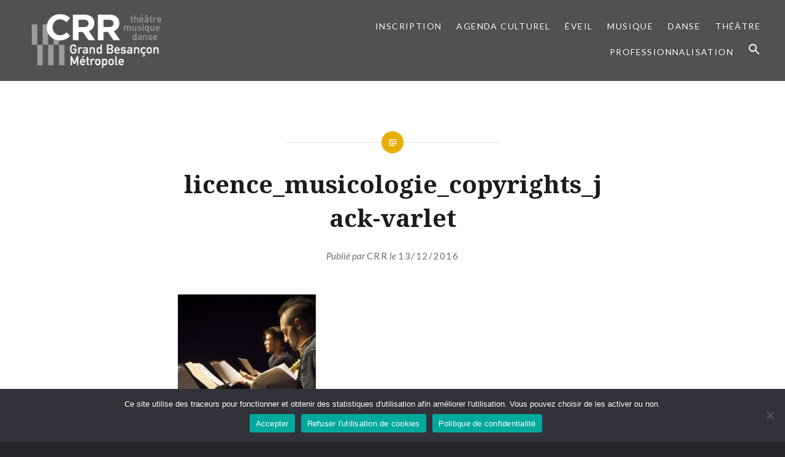

--- FILE ---
content_type: text/html; charset=UTF-8
request_url: https://conservatoire.grandbesancon.fr/licence_copyrights_jack-varlet_960x1280/
body_size: 14518
content:
<!DOCTYPE html>
<html lang="fr-FR" xmlns:og="http://opengraphprotocol.org/schema/"
xmlns:fb="http://www.facebook.com/2008/fbml"		>
<head>
<meta charset="UTF-8">
<meta name="viewport" content="width=device-width, initial-scale=1">
<link rel="profile" href="http://gmpg.org/xfn/11">
<link rel="pingback" href="https://conservatoire.grandbesancon.fr/xmlrpc.php">

<title>licence_musicologie_copyrights_jack-varlet &#8211; Conservatoire du Grand Besançon Métropole</title>
<meta name='robots' content='max-image-preview:large' />
<link rel='dns-prefetch' href='//public.tockify.com' />
<link rel='dns-prefetch' href='//fonts.googleapis.com' />
<link rel='dns-prefetch' href='//v0.wordpress.com' />
<link rel="alternate" type="application/rss+xml" title="Conservatoire du Grand Besançon Métropole &raquo; Flux" href="https://conservatoire.grandbesancon.fr/feed/" />
<link rel="alternate" type="application/rss+xml" title="Conservatoire du Grand Besançon Métropole &raquo; Flux des commentaires" href="https://conservatoire.grandbesancon.fr/comments/feed/" />
<link rel="alternate" title="oEmbed (JSON)" type="application/json+oembed" href="https://conservatoire.grandbesancon.fr/wp-json/oembed/1.0/embed?url=https%3A%2F%2Fconservatoire.grandbesancon.fr%2Flicence_copyrights_jack-varlet_960x1280%2F" />
<link rel="alternate" title="oEmbed (XML)" type="text/xml+oembed" href="https://conservatoire.grandbesancon.fr/wp-json/oembed/1.0/embed?url=https%3A%2F%2Fconservatoire.grandbesancon.fr%2Flicence_copyrights_jack-varlet_960x1280%2F&#038;format=xml" />
<meta name="twitter:card" content="summary_large_image"><meta name="twitter:site" content="@livres dans la Boucle"><meta name="twitter:title" content="licence_musicologie_copyrights_jack-varlet"><meta name="twitter:description" content="licence_musicologie_copyrights_jack-varlet"><meta property="fb:admins" content="726525527413998"/><meta name="twitter:image" content="http://www.conservatoire.grandbesancon.fr/wp-content/uploads/2016/12/Cite-arts_copyrights_Jack-Varlet.jpg"><meta itemprop="image" content="http://www.conservatoire.grandbesancon.fr/wp-content/uploads/2016/12/Cite-arts_copyrights_Jack-Varlet.jpg"><meta property="og:title" content="licence_musicologie_copyrights_jack-varlet"/><meta property="og:type" content="article"/><meta property="og:url" content="https://conservatoire.grandbesancon.fr/licence_copyrights_jack-varlet_960x1280/"/><meta property="og:description" content="licence_musicologie_copyrights_jack-varlet"/><meta property="og:site_name" content="Livres dans la Boucle"/><meta property="og:image" content="http://www.conservatoire.grandbesancon.fr/wp-content/uploads/2016/12/Cite-arts_copyrights_Jack-Varlet.jpg"/><meta property="og:image:width" content="1122" /><meta property="og:image:height" content="448" /><style id='wp-img-auto-sizes-contain-inline-css' type='text/css'>
img:is([sizes=auto i],[sizes^="auto," i]){contain-intrinsic-size:3000px 1500px}
/*# sourceURL=wp-img-auto-sizes-contain-inline-css */
</style>
<link rel='stylesheet' id='sbi_styles-css' href='https://conservatoire.grandbesancon.fr/wp-content/plugins/instagram-feed/css/sbi-styles.min.css?ver=6.10.0' type='text/css' media='all' />
<style id='wp-emoji-styles-inline-css' type='text/css'>

	img.wp-smiley, img.emoji {
		display: inline !important;
		border: none !important;
		box-shadow: none !important;
		height: 1em !important;
		width: 1em !important;
		margin: 0 0.07em !important;
		vertical-align: -0.1em !important;
		background: none !important;
		padding: 0 !important;
	}
/*# sourceURL=wp-emoji-styles-inline-css */
</style>
<style id='wp-block-library-inline-css' type='text/css'>
:root{--wp-block-synced-color:#7a00df;--wp-block-synced-color--rgb:122,0,223;--wp-bound-block-color:var(--wp-block-synced-color);--wp-editor-canvas-background:#ddd;--wp-admin-theme-color:#007cba;--wp-admin-theme-color--rgb:0,124,186;--wp-admin-theme-color-darker-10:#006ba1;--wp-admin-theme-color-darker-10--rgb:0,107,160.5;--wp-admin-theme-color-darker-20:#005a87;--wp-admin-theme-color-darker-20--rgb:0,90,135;--wp-admin-border-width-focus:2px}@media (min-resolution:192dpi){:root{--wp-admin-border-width-focus:1.5px}}.wp-element-button{cursor:pointer}:root .has-very-light-gray-background-color{background-color:#eee}:root .has-very-dark-gray-background-color{background-color:#313131}:root .has-very-light-gray-color{color:#eee}:root .has-very-dark-gray-color{color:#313131}:root .has-vivid-green-cyan-to-vivid-cyan-blue-gradient-background{background:linear-gradient(135deg,#00d084,#0693e3)}:root .has-purple-crush-gradient-background{background:linear-gradient(135deg,#34e2e4,#4721fb 50%,#ab1dfe)}:root .has-hazy-dawn-gradient-background{background:linear-gradient(135deg,#faaca8,#dad0ec)}:root .has-subdued-olive-gradient-background{background:linear-gradient(135deg,#fafae1,#67a671)}:root .has-atomic-cream-gradient-background{background:linear-gradient(135deg,#fdd79a,#004a59)}:root .has-nightshade-gradient-background{background:linear-gradient(135deg,#330968,#31cdcf)}:root .has-midnight-gradient-background{background:linear-gradient(135deg,#020381,#2874fc)}:root{--wp--preset--font-size--normal:16px;--wp--preset--font-size--huge:42px}.has-regular-font-size{font-size:1em}.has-larger-font-size{font-size:2.625em}.has-normal-font-size{font-size:var(--wp--preset--font-size--normal)}.has-huge-font-size{font-size:var(--wp--preset--font-size--huge)}.has-text-align-center{text-align:center}.has-text-align-left{text-align:left}.has-text-align-right{text-align:right}.has-fit-text{white-space:nowrap!important}#end-resizable-editor-section{display:none}.aligncenter{clear:both}.items-justified-left{justify-content:flex-start}.items-justified-center{justify-content:center}.items-justified-right{justify-content:flex-end}.items-justified-space-between{justify-content:space-between}.screen-reader-text{border:0;clip-path:inset(50%);height:1px;margin:-1px;overflow:hidden;padding:0;position:absolute;width:1px;word-wrap:normal!important}.screen-reader-text:focus{background-color:#ddd;clip-path:none;color:#444;display:block;font-size:1em;height:auto;left:5px;line-height:normal;padding:15px 23px 14px;text-decoration:none;top:5px;width:auto;z-index:100000}html :where(.has-border-color){border-style:solid}html :where([style*=border-top-color]){border-top-style:solid}html :where([style*=border-right-color]){border-right-style:solid}html :where([style*=border-bottom-color]){border-bottom-style:solid}html :where([style*=border-left-color]){border-left-style:solid}html :where([style*=border-width]){border-style:solid}html :where([style*=border-top-width]){border-top-style:solid}html :where([style*=border-right-width]){border-right-style:solid}html :where([style*=border-bottom-width]){border-bottom-style:solid}html :where([style*=border-left-width]){border-left-style:solid}html :where(img[class*=wp-image-]){height:auto;max-width:100%}:where(figure){margin:0 0 1em}html :where(.is-position-sticky){--wp-admin--admin-bar--position-offset:var(--wp-admin--admin-bar--height,0px)}@media screen and (max-width:600px){html :where(.is-position-sticky){--wp-admin--admin-bar--position-offset:0px}}

/*# sourceURL=wp-block-library-inline-css */
</style><style id='wp-block-heading-inline-css' type='text/css'>
h1:where(.wp-block-heading).has-background,h2:where(.wp-block-heading).has-background,h3:where(.wp-block-heading).has-background,h4:where(.wp-block-heading).has-background,h5:where(.wp-block-heading).has-background,h6:where(.wp-block-heading).has-background{padding:1.25em 2.375em}h1.has-text-align-left[style*=writing-mode]:where([style*=vertical-lr]),h1.has-text-align-right[style*=writing-mode]:where([style*=vertical-rl]),h2.has-text-align-left[style*=writing-mode]:where([style*=vertical-lr]),h2.has-text-align-right[style*=writing-mode]:where([style*=vertical-rl]),h3.has-text-align-left[style*=writing-mode]:where([style*=vertical-lr]),h3.has-text-align-right[style*=writing-mode]:where([style*=vertical-rl]),h4.has-text-align-left[style*=writing-mode]:where([style*=vertical-lr]),h4.has-text-align-right[style*=writing-mode]:where([style*=vertical-rl]),h5.has-text-align-left[style*=writing-mode]:where([style*=vertical-lr]),h5.has-text-align-right[style*=writing-mode]:where([style*=vertical-rl]),h6.has-text-align-left[style*=writing-mode]:where([style*=vertical-lr]),h6.has-text-align-right[style*=writing-mode]:where([style*=vertical-rl]){rotate:180deg}
/*# sourceURL=https://conservatoire.grandbesancon.fr/wp-includes/blocks/heading/style.min.css */
</style>
<style id='wp-block-media-text-inline-css' type='text/css'>
.wp-block-media-text{box-sizing:border-box;
  /*!rtl:begin:ignore*/direction:ltr;
  /*!rtl:end:ignore*/display:grid;grid-template-columns:50% 1fr;grid-template-rows:auto}.wp-block-media-text.has-media-on-the-right{grid-template-columns:1fr 50%}.wp-block-media-text.is-vertically-aligned-top>.wp-block-media-text__content,.wp-block-media-text.is-vertically-aligned-top>.wp-block-media-text__media{align-self:start}.wp-block-media-text.is-vertically-aligned-center>.wp-block-media-text__content,.wp-block-media-text.is-vertically-aligned-center>.wp-block-media-text__media,.wp-block-media-text>.wp-block-media-text__content,.wp-block-media-text>.wp-block-media-text__media{align-self:center}.wp-block-media-text.is-vertically-aligned-bottom>.wp-block-media-text__content,.wp-block-media-text.is-vertically-aligned-bottom>.wp-block-media-text__media{align-self:end}.wp-block-media-text>.wp-block-media-text__media{
  /*!rtl:begin:ignore*/grid-column:1;grid-row:1;
  /*!rtl:end:ignore*/margin:0}.wp-block-media-text>.wp-block-media-text__content{direction:ltr;
  /*!rtl:begin:ignore*/grid-column:2;grid-row:1;
  /*!rtl:end:ignore*/padding:0 8%;word-break:break-word}.wp-block-media-text.has-media-on-the-right>.wp-block-media-text__media{
  /*!rtl:begin:ignore*/grid-column:2;grid-row:1
  /*!rtl:end:ignore*/}.wp-block-media-text.has-media-on-the-right>.wp-block-media-text__content{
  /*!rtl:begin:ignore*/grid-column:1;grid-row:1
  /*!rtl:end:ignore*/}.wp-block-media-text__media a{display:block}.wp-block-media-text__media img,.wp-block-media-text__media video{height:auto;max-width:unset;vertical-align:middle;width:100%}.wp-block-media-text.is-image-fill>.wp-block-media-text__media{background-size:cover;height:100%;min-height:250px}.wp-block-media-text.is-image-fill>.wp-block-media-text__media>a{display:block;height:100%}.wp-block-media-text.is-image-fill>.wp-block-media-text__media img{height:1px;margin:-1px;overflow:hidden;padding:0;position:absolute;width:1px;clip:rect(0,0,0,0);border:0}.wp-block-media-text.is-image-fill-element>.wp-block-media-text__media{height:100%;min-height:250px}.wp-block-media-text.is-image-fill-element>.wp-block-media-text__media>a{display:block;height:100%}.wp-block-media-text.is-image-fill-element>.wp-block-media-text__media img{height:100%;object-fit:cover;width:100%}@media (max-width:600px){.wp-block-media-text.is-stacked-on-mobile{grid-template-columns:100%!important}.wp-block-media-text.is-stacked-on-mobile>.wp-block-media-text__media{grid-column:1;grid-row:1}.wp-block-media-text.is-stacked-on-mobile>.wp-block-media-text__content{grid-column:1;grid-row:2}}
/*# sourceURL=https://conservatoire.grandbesancon.fr/wp-includes/blocks/media-text/style.min.css */
</style>
<style id='wp-block-group-inline-css' type='text/css'>
.wp-block-group{box-sizing:border-box}:where(.wp-block-group.wp-block-group-is-layout-constrained){position:relative}
/*# sourceURL=https://conservatoire.grandbesancon.fr/wp-includes/blocks/group/style.min.css */
</style>
<style id='global-styles-inline-css' type='text/css'>
:root{--wp--preset--aspect-ratio--square: 1;--wp--preset--aspect-ratio--4-3: 4/3;--wp--preset--aspect-ratio--3-4: 3/4;--wp--preset--aspect-ratio--3-2: 3/2;--wp--preset--aspect-ratio--2-3: 2/3;--wp--preset--aspect-ratio--16-9: 16/9;--wp--preset--aspect-ratio--9-16: 9/16;--wp--preset--color--black: #000000;--wp--preset--color--cyan-bluish-gray: #abb8c3;--wp--preset--color--white: #ffffff;--wp--preset--color--pale-pink: #f78da7;--wp--preset--color--vivid-red: #cf2e2e;--wp--preset--color--luminous-vivid-orange: #ff6900;--wp--preset--color--luminous-vivid-amber: #fcb900;--wp--preset--color--light-green-cyan: #7bdcb5;--wp--preset--color--vivid-green-cyan: #00d084;--wp--preset--color--pale-cyan-blue: #8ed1fc;--wp--preset--color--vivid-cyan-blue: #0693e3;--wp--preset--color--vivid-purple: #9b51e0;--wp--preset--gradient--vivid-cyan-blue-to-vivid-purple: linear-gradient(135deg,rgb(6,147,227) 0%,rgb(155,81,224) 100%);--wp--preset--gradient--light-green-cyan-to-vivid-green-cyan: linear-gradient(135deg,rgb(122,220,180) 0%,rgb(0,208,130) 100%);--wp--preset--gradient--luminous-vivid-amber-to-luminous-vivid-orange: linear-gradient(135deg,rgb(252,185,0) 0%,rgb(255,105,0) 100%);--wp--preset--gradient--luminous-vivid-orange-to-vivid-red: linear-gradient(135deg,rgb(255,105,0) 0%,rgb(207,46,46) 100%);--wp--preset--gradient--very-light-gray-to-cyan-bluish-gray: linear-gradient(135deg,rgb(238,238,238) 0%,rgb(169,184,195) 100%);--wp--preset--gradient--cool-to-warm-spectrum: linear-gradient(135deg,rgb(74,234,220) 0%,rgb(151,120,209) 20%,rgb(207,42,186) 40%,rgb(238,44,130) 60%,rgb(251,105,98) 80%,rgb(254,248,76) 100%);--wp--preset--gradient--blush-light-purple: linear-gradient(135deg,rgb(255,206,236) 0%,rgb(152,150,240) 100%);--wp--preset--gradient--blush-bordeaux: linear-gradient(135deg,rgb(254,205,165) 0%,rgb(254,45,45) 50%,rgb(107,0,62) 100%);--wp--preset--gradient--luminous-dusk: linear-gradient(135deg,rgb(255,203,112) 0%,rgb(199,81,192) 50%,rgb(65,88,208) 100%);--wp--preset--gradient--pale-ocean: linear-gradient(135deg,rgb(255,245,203) 0%,rgb(182,227,212) 50%,rgb(51,167,181) 100%);--wp--preset--gradient--electric-grass: linear-gradient(135deg,rgb(202,248,128) 0%,rgb(113,206,126) 100%);--wp--preset--gradient--midnight: linear-gradient(135deg,rgb(2,3,129) 0%,rgb(40,116,252) 100%);--wp--preset--font-size--small: 13px;--wp--preset--font-size--medium: 20px;--wp--preset--font-size--large: 36px;--wp--preset--font-size--x-large: 42px;--wp--preset--spacing--20: 0.44rem;--wp--preset--spacing--30: 0.67rem;--wp--preset--spacing--40: 1rem;--wp--preset--spacing--50: 1.5rem;--wp--preset--spacing--60: 2.25rem;--wp--preset--spacing--70: 3.38rem;--wp--preset--spacing--80: 5.06rem;--wp--preset--shadow--natural: 6px 6px 9px rgba(0, 0, 0, 0.2);--wp--preset--shadow--deep: 12px 12px 50px rgba(0, 0, 0, 0.4);--wp--preset--shadow--sharp: 6px 6px 0px rgba(0, 0, 0, 0.2);--wp--preset--shadow--outlined: 6px 6px 0px -3px rgb(255, 255, 255), 6px 6px rgb(0, 0, 0);--wp--preset--shadow--crisp: 6px 6px 0px rgb(0, 0, 0);}:where(.is-layout-flex){gap: 0.5em;}:where(.is-layout-grid){gap: 0.5em;}body .is-layout-flex{display: flex;}.is-layout-flex{flex-wrap: wrap;align-items: center;}.is-layout-flex > :is(*, div){margin: 0;}body .is-layout-grid{display: grid;}.is-layout-grid > :is(*, div){margin: 0;}:where(.wp-block-columns.is-layout-flex){gap: 2em;}:where(.wp-block-columns.is-layout-grid){gap: 2em;}:where(.wp-block-post-template.is-layout-flex){gap: 1.25em;}:where(.wp-block-post-template.is-layout-grid){gap: 1.25em;}.has-black-color{color: var(--wp--preset--color--black) !important;}.has-cyan-bluish-gray-color{color: var(--wp--preset--color--cyan-bluish-gray) !important;}.has-white-color{color: var(--wp--preset--color--white) !important;}.has-pale-pink-color{color: var(--wp--preset--color--pale-pink) !important;}.has-vivid-red-color{color: var(--wp--preset--color--vivid-red) !important;}.has-luminous-vivid-orange-color{color: var(--wp--preset--color--luminous-vivid-orange) !important;}.has-luminous-vivid-amber-color{color: var(--wp--preset--color--luminous-vivid-amber) !important;}.has-light-green-cyan-color{color: var(--wp--preset--color--light-green-cyan) !important;}.has-vivid-green-cyan-color{color: var(--wp--preset--color--vivid-green-cyan) !important;}.has-pale-cyan-blue-color{color: var(--wp--preset--color--pale-cyan-blue) !important;}.has-vivid-cyan-blue-color{color: var(--wp--preset--color--vivid-cyan-blue) !important;}.has-vivid-purple-color{color: var(--wp--preset--color--vivid-purple) !important;}.has-black-background-color{background-color: var(--wp--preset--color--black) !important;}.has-cyan-bluish-gray-background-color{background-color: var(--wp--preset--color--cyan-bluish-gray) !important;}.has-white-background-color{background-color: var(--wp--preset--color--white) !important;}.has-pale-pink-background-color{background-color: var(--wp--preset--color--pale-pink) !important;}.has-vivid-red-background-color{background-color: var(--wp--preset--color--vivid-red) !important;}.has-luminous-vivid-orange-background-color{background-color: var(--wp--preset--color--luminous-vivid-orange) !important;}.has-luminous-vivid-amber-background-color{background-color: var(--wp--preset--color--luminous-vivid-amber) !important;}.has-light-green-cyan-background-color{background-color: var(--wp--preset--color--light-green-cyan) !important;}.has-vivid-green-cyan-background-color{background-color: var(--wp--preset--color--vivid-green-cyan) !important;}.has-pale-cyan-blue-background-color{background-color: var(--wp--preset--color--pale-cyan-blue) !important;}.has-vivid-cyan-blue-background-color{background-color: var(--wp--preset--color--vivid-cyan-blue) !important;}.has-vivid-purple-background-color{background-color: var(--wp--preset--color--vivid-purple) !important;}.has-black-border-color{border-color: var(--wp--preset--color--black) !important;}.has-cyan-bluish-gray-border-color{border-color: var(--wp--preset--color--cyan-bluish-gray) !important;}.has-white-border-color{border-color: var(--wp--preset--color--white) !important;}.has-pale-pink-border-color{border-color: var(--wp--preset--color--pale-pink) !important;}.has-vivid-red-border-color{border-color: var(--wp--preset--color--vivid-red) !important;}.has-luminous-vivid-orange-border-color{border-color: var(--wp--preset--color--luminous-vivid-orange) !important;}.has-luminous-vivid-amber-border-color{border-color: var(--wp--preset--color--luminous-vivid-amber) !important;}.has-light-green-cyan-border-color{border-color: var(--wp--preset--color--light-green-cyan) !important;}.has-vivid-green-cyan-border-color{border-color: var(--wp--preset--color--vivid-green-cyan) !important;}.has-pale-cyan-blue-border-color{border-color: var(--wp--preset--color--pale-cyan-blue) !important;}.has-vivid-cyan-blue-border-color{border-color: var(--wp--preset--color--vivid-cyan-blue) !important;}.has-vivid-purple-border-color{border-color: var(--wp--preset--color--vivid-purple) !important;}.has-vivid-cyan-blue-to-vivid-purple-gradient-background{background: var(--wp--preset--gradient--vivid-cyan-blue-to-vivid-purple) !important;}.has-light-green-cyan-to-vivid-green-cyan-gradient-background{background: var(--wp--preset--gradient--light-green-cyan-to-vivid-green-cyan) !important;}.has-luminous-vivid-amber-to-luminous-vivid-orange-gradient-background{background: var(--wp--preset--gradient--luminous-vivid-amber-to-luminous-vivid-orange) !important;}.has-luminous-vivid-orange-to-vivid-red-gradient-background{background: var(--wp--preset--gradient--luminous-vivid-orange-to-vivid-red) !important;}.has-very-light-gray-to-cyan-bluish-gray-gradient-background{background: var(--wp--preset--gradient--very-light-gray-to-cyan-bluish-gray) !important;}.has-cool-to-warm-spectrum-gradient-background{background: var(--wp--preset--gradient--cool-to-warm-spectrum) !important;}.has-blush-light-purple-gradient-background{background: var(--wp--preset--gradient--blush-light-purple) !important;}.has-blush-bordeaux-gradient-background{background: var(--wp--preset--gradient--blush-bordeaux) !important;}.has-luminous-dusk-gradient-background{background: var(--wp--preset--gradient--luminous-dusk) !important;}.has-pale-ocean-gradient-background{background: var(--wp--preset--gradient--pale-ocean) !important;}.has-electric-grass-gradient-background{background: var(--wp--preset--gradient--electric-grass) !important;}.has-midnight-gradient-background{background: var(--wp--preset--gradient--midnight) !important;}.has-small-font-size{font-size: var(--wp--preset--font-size--small) !important;}.has-medium-font-size{font-size: var(--wp--preset--font-size--medium) !important;}.has-large-font-size{font-size: var(--wp--preset--font-size--large) !important;}.has-x-large-font-size{font-size: var(--wp--preset--font-size--x-large) !important;}
/*# sourceURL=global-styles-inline-css */
</style>

<style id='classic-theme-styles-inline-css' type='text/css'>
/*! This file is auto-generated */
.wp-block-button__link{color:#fff;background-color:#32373c;border-radius:9999px;box-shadow:none;text-decoration:none;padding:calc(.667em + 2px) calc(1.333em + 2px);font-size:1.125em}.wp-block-file__button{background:#32373c;color:#fff;text-decoration:none}
/*# sourceURL=/wp-includes/css/classic-themes.min.css */
</style>
<link rel='stylesheet' id='dashicons-css' href='https://conservatoire.grandbesancon.fr/wp-includes/css/dashicons.min.css?ver=6.9' type='text/css' media='all' />
<link rel='stylesheet' id='cookie-notice-front-css' href='https://conservatoire.grandbesancon.fr/wp-content/plugins/cookie-notice/css/front.min.css?ver=2.5.11' type='text/css' media='all' />
<link rel='stylesheet' id='ivory-search-styles-css' href='https://conservatoire.grandbesancon.fr/wp-content/plugins/add-search-to-menu/public/css/ivory-search.min.css?ver=5.5.13' type='text/css' media='all' />
<link rel='stylesheet' id='genericons-css' href='https://conservatoire.grandbesancon.fr/wp-content/plugins/jetpack/_inc/genericons/genericons/genericons.css?ver=3.1' type='text/css' media='all' />
<link rel='stylesheet' id='dyad-fonts-css' href='https://fonts.googleapis.com/css?family=Lato%3A400%2C400italic%2C700%2C700italic%7CNoto+Serif%3A400%2C400italic%2C700%2C700italic&#038;subset=latin%2Clatin-ext' type='text/css' media='all' />
<link rel='stylesheet' id='dyad-style-css' href='https://conservatoire.grandbesancon.fr/wp-content/themes/dyad/style.css?ver=6.9' type='text/css' media='all' />
<link rel='stylesheet' id='mpce-theme-css' href='https://conservatoire.grandbesancon.fr/wp-content/plugins/motopress-content-editor-lite/includes/css/theme.min.css?ver=3.0.7' type='text/css' media='all' />
<style id='mpce-theme-inline-css' type='text/css'>
.mp-row-fixed-width {max-width:1170px;}
/*# sourceURL=mpce-theme-inline-css */
</style>
<link rel='stylesheet' id='mpce-bootstrap-grid-css' href='https://conservatoire.grandbesancon.fr/wp-content/plugins/motopress-content-editor-lite/bootstrap/bootstrap-grid.min.css?ver=3.0.7' type='text/css' media='all' />
<script type="text/javascript" id="cookie-notice-front-js-before">
/* <![CDATA[ */
var cnArgs = {"ajaxUrl":"https:\/\/conservatoire.grandbesancon.fr\/wp-admin\/admin-ajax.php","nonce":"59b7788c6d","hideEffect":"fade","position":"bottom","onScroll":false,"onScrollOffset":100,"onClick":false,"cookieName":"cookie_notice_accepted","cookieTime":2592000,"cookieTimeRejected":2592000,"globalCookie":false,"redirection":false,"cache":false,"revokeCookies":false,"revokeCookiesOpt":"automatic"};

//# sourceURL=cookie-notice-front-js-before
/* ]]> */
</script>
<script type="text/javascript" src="https://conservatoire.grandbesancon.fr/wp-content/plugins/cookie-notice/js/front.min.js?ver=2.5.11" id="cookie-notice-front-js"></script>
<script type="text/javascript" id="external-link-icon-js-after">
/* <![CDATA[ */

    function externalLinkIcon() {
      var icon = '<svg xmlns="https://www.w3.org/2000/svg" xmlns:xlink="https://www.w3.org/1999/xlink" aria-hidden="true" role="img" width="1em" height="1em" preserveAspectRatio="xMidYMid meet" viewBox="0 0 20 20">' +
        '<path d="M9 3h8v8l-2-1V6.92l-5.6 5.59l-1.41-1.41L14.08 5H10zm3 12v-3l2-2v7H3V6h8L9 8H5v7h7z" fill="currentColor"/>' +
        '</svg>';
      // Indiquer à quels liens externes ajouter une icône
      if (!document.querySelector('.entry-content')) return;
      var links = document.querySelector('.entry-content').querySelectorAll('a');
      [...links].forEach(function (link) {
        if (
          link.host !== window.location.host &&
          link.href.substr(0, 4) !== 'tel:' &&
          link.href.substr(0, 7) !== 'mailto:'
        ) {
          link.innerHTML += ' ' + icon;
        }
      });
    }
    window.addEventListener('load', externalLinkIcon, false);
  
//# sourceURL=external-link-icon-js-after
/* ]]> */
</script>
<script type="text/javascript" id="jquery-core-js-extra">
/* <![CDATA[ */
var aagb_local_object = {"ajax_url":"https://conservatoire.grandbesancon.fr/wp-admin/admin-ajax.php","nonce":"fca22bd958","licensing":"","assets":"https://conservatoire.grandbesancon.fr/wp-content/plugins/advanced-accordion-block/assets/"};
//# sourceURL=jquery-core-js-extra
/* ]]> */
</script>
<script type="text/javascript" src="https://conservatoire.grandbesancon.fr/wp-includes/js/jquery/jquery.min.js?ver=3.7.1" id="jquery-core-js"></script>
<script type="text/javascript" src="https://conservatoire.grandbesancon.fr/wp-includes/js/jquery/jquery-migrate.min.js?ver=3.4.1" id="jquery-migrate-js"></script>
<link rel="https://api.w.org/" href="https://conservatoire.grandbesancon.fr/wp-json/" /><link rel="alternate" title="JSON" type="application/json" href="https://conservatoire.grandbesancon.fr/wp-json/wp/v2/media/161" /><link rel="EditURI" type="application/rsd+xml" title="RSD" href="https://conservatoire.grandbesancon.fr/xmlrpc.php?rsd" />
<meta name="generator" content="WordPress 6.9" />
<link rel="canonical" href="https://conservatoire.grandbesancon.fr/licence_copyrights_jack-varlet_960x1280/" />
<link rel='shortlink' href='https://conservatoire.grandbesancon.fr/?p=161' />
		<style type="text/css">
					.site-title,
			.site-description {
				position: absolute;
				clip: rect(1px, 1px, 1px, 1px);
			}
				</style>
		
<!-- Jetpack Open Graph Tags -->
<meta property="og:type" content="article" />
<meta property="og:title" content="licence_musicologie_copyrights_jack-varlet" />
<meta property="og:url" content="https://conservatoire.grandbesancon.fr/licence_copyrights_jack-varlet_960x1280/" />
<meta property="og:description" content="licence_musicologie_copyrights_jack-varlet" />
<meta property="article:published_time" content="2016-12-13T09:21:46+00:00" />
<meta property="article:modified_time" content="2017-02-03T15:47:15+00:00" />
<meta property="og:site_name" content="Conservatoire du Grand Besançon Métropole" />
<meta property="og:image" content="https://conservatoire.grandbesancon.fr/wp-content/uploads/2016/12/licence_copyrights_Jack-Varlet_960X1280.jpg" />
<meta property="og:image:alt" content="licence_musicologie_copyrights_jack-varlet" />
<meta property="og:locale" content="fr_FR" />
<meta name="twitter:text:title" content="licence_musicologie_copyrights_jack-varlet" />
<meta name="twitter:image" content="https://conservatoire.grandbesancon.fr/wp-content/uploads/2016/12/licence_copyrights_Jack-Varlet_960X1280.jpg?w=640" />
<meta name="twitter:image:alt" content="licence_musicologie_copyrights_jack-varlet" />
<meta name="twitter:card" content="summary_large_image" />

<!-- End Jetpack Open Graph Tags -->
<link rel="icon" href="https://conservatoire.grandbesancon.fr/wp-content/uploads/2021/01/cropped-FLAVICON_CRRblack-32x32.png" sizes="32x32" />
<link rel="icon" href="https://conservatoire.grandbesancon.fr/wp-content/uploads/2021/01/cropped-FLAVICON_CRRblack-192x192.png" sizes="192x192" />
<link rel="apple-touch-icon" href="https://conservatoire.grandbesancon.fr/wp-content/uploads/2021/01/cropped-FLAVICON_CRRblack-180x180.png" />
<meta name="msapplication-TileImage" content="https://conservatoire.grandbesancon.fr/wp-content/uploads/2021/01/cropped-FLAVICON_CRRblack-270x270.png" />
		<style type="text/css" id="wp-custom-css">
			@import  "https://fonts.googleapis.com/css?family=Bree+Serif|Ubuntu|Dancing+Script|Droid+Sans|Lato|Lobster|Montserrat|Open+Sans|Pacifico|Raleway|Roboto|Source+Sans+Pro|Titillium+Web&subset=cyrillic,cyrillic-ext,greek,greek-ext,latin-ext,vietnamese";
@import  "https://fonts.googleapis.com/css?family=Bree+Serif|Ubuntu|Dancing+Script|Droid+Sans|Lato|Lobster|Montserrat|Open+Sans|Pacifico|Raleway|Roboto|Source+Sans+Pro|Titillium+Web&subset=cyrillic,cyrillic-ext,greek,greek-ext,latin-ext,vietnamese";
@import  "https://fonts.googleapis.com/css?family=Bree+Serif|Ubuntu|Dancing+Script|Droid+Sans|Lato|Lobster|Montserrat|Open+Sans|Pacifico|Raleway|Roboto|Source+Sans+Pro|Titillium+Web&subset=cyrillic,cyrillic-ext,greek,greek-ext,latin-ext,vietnamese";
@import  'https://fonts.googleapis.com/css?family=Bree+Serif|Ubuntu|Dancing+Script|Droid+Sans|Lato|Lobster|Montserrat|Open+Sans|Pacifico|Raleway|Roboto|Source+Sans+Pro|Titillium+Web&subset=cyrillic,cyrillic-ext,greek,greek-ext,latin-ext,vietnamese';

/*
Bienvenue dans l'éditeur de CSS !

Pour en savoir plus sur le fonctionnement de l'éditeur, vous pouvez vous
rendre sur cette page :
http://wp.me/PEmnE-Bt
*/
#form-header-title {
	color: #393939;
	font-family: "Open Sans", Verdana, Arial, sans-serif;
	font-size: 25px;
	display: block;
	text-align: center;
	margin-bottom: 30px;
}

#label-EMAIL_ID {
	color: #393939;
	font-family: "Open Sans", Verdana, Arial, sans-serif;
	font-size: 14px;
	margin-bottom: 8px;
}

#email {
	border: 1px solid #e6e4e4;
	background-color: #f1f1f1;
	height: 35px;
	margin: 5px 0 18px;
	font-size: .9em;
	padding-left: 5px;
	border-radius: 0;
	-webkit-border-radius: 0;
	-moz-border-radius: 0;
	-webkit-box-sizing: border-box;
	box-sizing: border-box;
	text-indent: 5px;
	width: 100%;
}

#label-FIRSTNAME_ID {
	color: #393939;
	font-family: "Open Sans", Verdana, Arial, sans-serif;
	font-size: 14px;
	margin-bottom: 8px;
}

#FIRSTNAME_ID {
	border: 1px solid #e6e4e4;
	background-color: #f1f1f1;
	height: 35px;
	margin: 5px 0 18px;
	font-size: .9em;
	padding-left: 5px;
	border-radius: 0;
	-webkit-border-radius: 0;
	-moz-border-radius: 0;
	-webkit-box-sizing: border-box;
	box-sizing: border-box;
	text-indent: 5px;
	width: 100%;
}

#label-LASTNAME_ID {
	color: #393939;
	font-family: "Open Sans", Verdana, Arial, sans-serif;
	font-size: 14px;
	margin-bottom: 8px;
}

#LASTNAME_ID {
	border: 1px solid #e6e4e4;
	background-color: #f1f1f1;
	height: 35px;
	margin: 5px 0 18px;
	font-size: .9em;
	padding-left: 5px;
	border-radius: 0;
	-webkit-border-radius: 0;
	-moz-border-radius: 0;
	-webkit-box-sizing: border-box;
	box-sizing: border-box;
	text-indent: 5px;
	width: 100%;
}

#label-PHONE_ID {
	color: #393939;
	font-family: "Open Sans", Verdana, Arial, sans-serif;
	font-size: 14px;
	margin-bottom: 8px;
}

#phone {
	border: 1px solid #e6e4e4;
	background-color: #f1f1f1;
	height: 35px;
	margin: 5px 0 18px;
	font-size: .9em;
	padding-left: 5px;
	border-radius: 0;
	-webkit-border-radius: 0;
	-moz-border-radius: 0;
	-webkit-box-sizing: border-box;
	box-sizing: border-box;
	text-indent: 5px;
	width: 100%;
}

#label-rvggc5yz4xbkdb8tbffo2 {
	color: #393939;
	font-family: "Open Sans", Verdana, Arial, sans-serif;
	font-size: 14px;
	margin-bottom: 8px;
}

#rvggc5yz4xbkdb8tbffo2 {
	border: 1px solid #e6e4e4;
	background-color: #f1f1f1;
	height: 35px;
	margin: 5px 0 18px;
	font-size: .9em;
	padding-left: 5px;
	border-radius: 0;
	-webkit-border-radius: 0;
	-moz-border-radius: 0;
	-webkit-box-sizing: border-box;
	box-sizing: border-box;
	text-indent: 5px;
	width: 100%;
}

#label-yjnpa8sm6cb49i3xkammzi {
	color: #393939;
	font-family: "Open Sans", Verdana, Arial, sans-serif;
	font-size: 14px;
	margin-bottom: 8px;
}

#yjnpa8sm6cb49i3xkammzi {
	border: 1px solid #e6e4e4;
	background-color: #f1f1f1;
	height: 35px;
	margin: 5px 0 18px;
	font-size: .9em;
	padding-left: 5px;
	border-radius: 0;
	-webkit-border-radius: 0;
	-moz-border-radius: 0;
	-webkit-box-sizing: border-box;
	box-sizing: border-box;
	text-indent: 5px;
	width: 100%;
}

#form-mandatory {
	font-size: 13px;
	margin-left: 5px;
	font-family: 'Open Sans', Verdana, Arial, sans-serif;
	color: #393939;
}

input::-webkit-input-placeholder, input:-moz-placeholder, input::-moz-placeholder, input:-ms-input-placeholder, input::-ms-input-placeholder {
	color: #848484;
	opacity: .6;
}

select {
	-webkit-appearance: none;
	-moz-appearance: none;
	appearance: none;
	cursor: pointer;
}

@media screen and (-webkit-min-device-pixel-ratio:0) {
	select {
		padding-right: 18px;
	}
}

.select-arrow {
	position: relative;
}

.select-arrow:after {
	content: '^';
	font: 15px "Consolas", monospace;
	color: #848484;
	-webkit-transform: rotate(180deg);
	-moz-transform: rotate(180deg);
	-ms-transform: rotate(180deg);
	transform: rotate(180deg);
	right: 8px;
	top: -3px;
	padding: 0;
	position: absolute;
	pointer-events: none;
}

.control {
	display: block;
	position: relative;
	padding-left: 30px;
	margin-left: 5px;
	margin-right: 6px;
	cursor: pointer;
	font-size: 18px;
}

.control input {
	position: absolute;
	z-index: -1;
	opacity: 0;
}

.control__indicator {
	position: absolute;
	border: 1px solid;
	top: 2px;
	left: 0;
	height: 20px;
	width: 20px;
	border-radius: 3px;
	-webkit-border-radius: 3px;
	-moz-border-radius: 3px;
}

.control--radio .control__indicator {
	border-radius: 50%;
}

.control__indicator:after {
	content: '';
	position: absolute;
	display: none;
}

.control input:checked ~ .control__indicator:after {
	display: block;
}

.control--checkbox .control__indicator:after {
	left: 8px;
	top: 4px;
	width: 3px;
	height: 8px;
	transform: rotate(45deg);
	border-style: solid;
	border-color: #848484;
	border-width: 0 2px 2px 0;
	position: absolute;
}

.control--radio .control__indicator:after {
	left: 7px;
	top: 7px;
	height: 6px;
	width: 6px;
	border-radius: 50%;
	background: #848484;
	position: absolute;
}

input[type="number"]::-webkit-inner-spin-button {
	-webkit-appearance: none;
}

input[type="number"] {
	-moz-appearance: textfield;
}

input:focus {
	outline: solid 1px #736F6F !important;
}

textarea:focus {
	outline: solid 1px #736F6F !important;
}

select:focus {
	outline: solid 1px #736F6F !important;
}

input:disabled,
input[disabled] {
	opacity: .2;
	cursor: default;
}

.loader,
.loader:after {
	border-radius: 50%;
	width: 1.8em;
	height: 1.8em;
}

.loader {
	margin-top: 5px;
	margin-left: 10px;
	font-size: 10px;
	position: relative;
	border: .5em solid #919798;
	border-left-color: #3c9f51;
	-webkit-transform: translateZ(0);
	-ms-transform: translateZ(0);
	transform: translateZ(0);
	-webkit-animation: load8 1s infinite linear;
	animation: load8 1s infinite linear;
}

@-webkit-keyframes load8 {
	0% {
		-webkit-transform: rotate(0deg);
		transform: rotate(0deg);
	}
	
	100% {
		-webkit-transform: rotate(360deg);
		transform: rotate(360deg);
	}
}

@keyframes load8 {
	0% {
		-webkit-transform: rotate(0deg);
		transform: rotate(0deg);
	}
	
	100% {
		-webkit-transform: rotate(360deg);
		transform: rotate(360deg);
	}
}

#sb_form {
	background: #ffffff;
	padding: 10px 20px 20px;
	border-radius: 0;
}

input {
	color: #848484 !important;
}

#div-submitInput {
	display: flex;
	flex-direction: row;
	justify-content: flex-start;
}

#submitInput {
	border-style: solid;
	text-align: center;
	color: #ffffff;
	border-color: #ffffff;
	border-width: 1px;
	border-radius: 5px;
	padding: 10px 25px;
	text-decoration: none;
	display: block;
	font-family: Arial;
	font-size: 15px;
	background-color: #0595d6;
	cursor: pointer;
}

#form-footer-mandatory {
	color: #393939;
	font-family: "Open Sans", Verdana, Arial, sans-serif;
	font-size: 12px;
	display: block;
	margin-top: 20px;
}
/*enlever les articles suivants et précédents*/
.post-navigation {display:yes;}

/* cacher badge recaptcha */
body:not(.page-id-32) .grecaptcha-badge {
	display: none;
}

/* bouton formulaire contact */
.wpcf7 input[type='submit'] {
    color: #fff !important;
}		</style>
		<style type="text/css" media="screen">.is-menu path.search-icon-path { fill: #ffffff;}body .popup-search-close:after, body .search-close:after { border-color: #ffffff;}body .popup-search-close:before, body .search-close:before { border-color: #ffffff;}</style>			<style type="text/css">
					.is-form-id-3791 .is-search-input::-webkit-input-placeholder {
			    color: #000000 !important;
			}
			.is-form-id-3791 .is-search-input:-moz-placeholder {
			    color: #000000 !important;
			    opacity: 1;
			}
			.is-form-id-3791 .is-search-input::-moz-placeholder {
			    color: #000000 !important;
			    opacity: 1;
			}
			.is-form-id-3791 .is-search-input:-ms-input-placeholder {
			    color: #000000 !important;
			}
                        			.is-form-style-1.is-form-id-3791 .is-search-input:focus,
			.is-form-style-1.is-form-id-3791 .is-search-input:hover,
			.is-form-style-1.is-form-id-3791 .is-search-input,
			.is-form-style-2.is-form-id-3791 .is-search-input:focus,
			.is-form-style-2.is-form-id-3791 .is-search-input:hover,
			.is-form-style-2.is-form-id-3791 .is-search-input,
			.is-form-style-3.is-form-id-3791 .is-search-input:focus,
			.is-form-style-3.is-form-id-3791 .is-search-input:hover,
			.is-form-style-3.is-form-id-3791 .is-search-input,
			.is-form-id-3791 .is-search-input:focus,
			.is-form-id-3791 .is-search-input:hover,
			.is-form-id-3791 .is-search-input {
                                color: #000000 !important;                                                                			}
                        			</style>
		</head>

<body class="attachment wp-singular attachment-template-default single single-attachment postid-161 attachmentid-161 attachment-jpeg wp-custom-logo wp-theme-dyad cookies-not-set dyad group-blog is-singular no-js has-site-logo">
<div id="page" class="hfeed site">
	<a class="skip-link screen-reader-text" href="#content">Aller au contenu</a>

	<header id="masthead" class="site-header" role="banner">
		<div class="site-branding">
			<a href="https://conservatoire.grandbesancon.fr/" class="site-logo-link" rel="home" itemprop="url"><img width="255" height="110" src="https://conservatoire.grandbesancon.fr/wp-content/uploads/2021/01/logo_CRR_GBM_entete-site.png" class="site-logo attachment-dyad-site-logo" alt="" data-size="dyad-site-logo" itemprop="logo" decoding="async" /></a>			<h1 class="site-title">
				<a href="https://conservatoire.grandbesancon.fr/" rel="home">
					Conservatoire du Grand Besançon Métropole				</a>
			</h1>
			<p class="site-description">Bienvenue au CRR du Grand Besançon Métropole</p>
		</div><!-- .site-branding -->

		<nav id="site-navigation" class="main-navigation" role="navigation">
			<button class="menu-toggle" aria-controls="primary-menu" aria-expanded="false">Menu</button>
			<div class="primary-menu"><ul id="primary-menu" class="menu"><li id="menu-item-12569" class="menu-item menu-item-type-post_type menu-item-object-page menu-item-has-children menu-item-12569"><a href="https://conservatoire.grandbesancon.fr/inscriptions-re-inscriptions/">INSCRIPTION</a>
<ul class="sub-menu">
	<li id="menu-item-12777" class="menu-item menu-item-type-post_type menu-item-object-page menu-item-12777"><a href="https://conservatoire.grandbesancon.fr/documentation/">Documents à consulter</a></li>
</ul>
</li>
<li id="menu-item-12998" class="menu-item menu-item-type-post_type menu-item-object-page menu-item-12998"><a href="https://conservatoire.grandbesancon.fr/__trashed/">AGENDA CULTUREL</a></li>
<li id="menu-item-6900" class="menu-item menu-item-type-post_type menu-item-object-page menu-item-has-children menu-item-6900"><a href="https://conservatoire.grandbesancon.fr/eveil-decouverte/">ÉVEIL</a>
<ul class="sub-menu">
	<li id="menu-item-6906" class="menu-item menu-item-type-post_type menu-item-object-post menu-item-6906"><a href="https://conservatoire.grandbesancon.fr/eveil-artistique-4-et-5-ans/">ÉVEIL &#8211; 4 et 5 ans</a></li>
	<li id="menu-item-6905" class="menu-item menu-item-type-post_type menu-item-object-post menu-item-6905"><a href="https://conservatoire.grandbesancon.fr/inititation-6-et-7-ans/">INITIATION &#8211; 6 et 7 ans</a></li>
</ul>
</li>
<li id="menu-item-25" class="menu-item menu-item-type-post_type menu-item-object-page menu-item-has-children menu-item-25"><a href="https://conservatoire.grandbesancon.fr/musique/">MUSIQUE</a>
<ul class="sub-menu">
	<li id="menu-item-6939" class="menu-item menu-item-type-post_type menu-item-object-post menu-item-6939"><a href="https://conservatoire.grandbesancon.fr/disciplines-3/">DISCIPLINES</a></li>
	<li id="menu-item-6836" class="menu-item menu-item-type-post_type menu-item-object-post menu-item-6836"><a href="https://conservatoire.grandbesancon.fr/initiation-a-partir-de-4-ans/">ÉVEIL – INITIATION</a></li>
	<li id="menu-item-7061" class="menu-item menu-item-type-post_type menu-item-object-post menu-item-7061"><a href="https://conservatoire.grandbesancon.fr/violon-a-partir-de-4-ans/">VIOLON > 4 ans</a></li>
	<li id="menu-item-6932" class="menu-item menu-item-type-post_type menu-item-object-post menu-item-has-children menu-item-6932"><a href="https://conservatoire.grandbesancon.fr/sur-le-temps-scolaire/">sur le temps scolaire</a>
	<ul class="sub-menu">
		<li id="menu-item-8052" class="menu-item menu-item-type-post_type menu-item-object-page menu-item-8052"><a href="https://conservatoire.grandbesancon.fr/musique-a-lecole-primaire-2/">MUSIQUE – au primaire</a></li>
		<li id="menu-item-8071" class="menu-item menu-item-type-post_type menu-item-object-page menu-item-8071"><a href="https://conservatoire.grandbesancon.fr/musique-au-college/">MUSIQUE – au collège</a></li>
		<li id="menu-item-8056" class="menu-item menu-item-type-post_type menu-item-object-page menu-item-8056"><a href="https://conservatoire.grandbesancon.fr/musique-au-lycee-bac-technique/">MUSIQUE – au lycée</a></li>
	</ul>
</li>
	<li id="menu-item-6837" class="menu-item menu-item-type-post_type menu-item-object-post menu-item-6837"><a href="https://conservatoire.grandbesancon.fr/1er-cycle-a-partir-de-8-ans/">CYCLE 1 &#8211; à partir de 7/8 ans</a></li>
	<li id="menu-item-6833" class="menu-item menu-item-type-post_type menu-item-object-post menu-item-6833"><a href="https://conservatoire.grandbesancon.fr/2e-cycle-a-partir-de-12-ans/">CYCLE 2 &#8211; à partir de 11 ans</a></li>
	<li id="menu-item-6845" class="menu-item menu-item-type-post_type menu-item-object-post menu-item-6845"><a href="https://conservatoire.grandbesancon.fr/3e-cycle-a-partir-de-14-ans/">CYCLE 3 &#8211; à partir de 14 ans</a></li>
	<li id="menu-item-6851" class="menu-item menu-item-type-post_type menu-item-object-post menu-item-6851"><a href="https://conservatoire.grandbesancon.fr/cop-orientation-professionnelle-2/">CD – cycle diplômant</a></li>
	<li id="menu-item-6855" class="menu-item menu-item-type-post_type menu-item-object-post menu-item-6855"><a href="https://conservatoire.grandbesancon.fr/licence-universite-crr-2/">LICENCE &#8211; université / CRR</a></li>
	<li id="menu-item-6968" class="menu-item menu-item-type-post_type menu-item-object-post menu-item-6968"><a href="https://conservatoire.grandbesancon.fr/cpes-classes-preparatoires-2/">CPES – classes préparatoires</a></li>
	<li id="menu-item-6969" class="menu-item menu-item-type-post_type menu-item-object-post menu-item-6969"><a href="https://conservatoire.grandbesancon.fr/esm-crr-cursus-pro-musiques-anciennes/">PRO &#8211; musiques anciennes</a></li>
</ul>
</li>
<li id="menu-item-24" class="menu-item menu-item-type-post_type menu-item-object-page menu-item-has-children menu-item-24"><a href="https://conservatoire.grandbesancon.fr/danse/">DANSE</a>
<ul class="sub-menu">
	<li id="menu-item-6938" class="menu-item menu-item-type-post_type menu-item-object-post menu-item-6938"><a href="https://conservatoire.grandbesancon.fr/disciplines-2/">DISCIPLINES</a></li>
	<li id="menu-item-6890" class="menu-item menu-item-type-post_type menu-item-object-post menu-item-6890"><a href="https://conservatoire.grandbesancon.fr/initiation-a-partir-de-4-ans-2/">ÉVEIL &#8211; INITIATION</a></li>
	<li id="menu-item-6923" class="menu-item menu-item-type-post_type menu-item-object-post menu-item-has-children menu-item-6923"><a href="https://conservatoire.grandbesancon.fr/sur-le-temps-scolaire/">sur le temps scolaire</a>
	<ul class="sub-menu">
		<li id="menu-item-6924" class="menu-item menu-item-type-post_type menu-item-object-post menu-item-6924"><a href="https://conservatoire.grandbesancon.fr/danse-a-lecole-primaire/">DANSE – au primaire</a></li>
		<li id="menu-item-6926" class="menu-item menu-item-type-post_type menu-item-object-post menu-item-6926"><a href="https://conservatoire.grandbesancon.fr/danse-au-college/">DANSE – au collège</a></li>
		<li id="menu-item-6925" class="menu-item menu-item-type-post_type menu-item-object-post menu-item-6925"><a href="https://conservatoire.grandbesancon.fr/danse-au-lycee-bac-technique/">DANSE – au lycée</a></li>
	</ul>
</li>
	<li id="menu-item-6881" class="menu-item menu-item-type-post_type menu-item-object-post menu-item-6881"><a href="https://conservatoire.grandbesancon.fr/1er-cycle-a-partir-de-8-ans-2/">1er CYCLE &#8211; à partir de 8 ans</a></li>
	<li id="menu-item-6886" class="menu-item menu-item-type-post_type menu-item-object-post menu-item-6886"><a href="https://conservatoire.grandbesancon.fr/2e-cycle-a-partir-de-12-ans-2/">2e CYCLE &#8211; à partir de 11 ans</a></li>
	<li id="menu-item-6884" class="menu-item menu-item-type-post_type menu-item-object-post menu-item-6884"><a href="https://conservatoire.grandbesancon.fr/3e-cycle-a-partir-de-14-ans-2/">3e CYCLE &#8211; à partir de 14 ans</a></li>
	<li id="menu-item-6889" class="menu-item menu-item-type-post_type menu-item-object-post menu-item-has-children menu-item-6889"><a href="https://conservatoire.grandbesancon.fr/cop-orientation-professionnelle-3/">CD – cycle diplômant</a>
	<ul class="sub-menu">
		<li id="menu-item-12570" class="menu-item menu-item-type-post_type menu-item-object-page menu-item-12570"><a href="https://conservatoire.grandbesancon.fr/inscriptions-re-inscriptions/">inscriptions</a></li>
	</ul>
</li>
</ul>
</li>
<li id="menu-item-23" class="menu-item menu-item-type-post_type menu-item-object-page menu-item-has-children menu-item-23"><a href="https://conservatoire.grandbesancon.fr/theatre/">THÉÂTRE</a>
<ul class="sub-menu">
	<li id="menu-item-6937" class="menu-item menu-item-type-post_type menu-item-object-post menu-item-6937"><a href="https://conservatoire.grandbesancon.fr/disciplines/">DISCIPLINES</a></li>
	<li id="menu-item-11939" class="menu-item menu-item-type-post_type menu-item-object-page menu-item-11939"><a href="https://conservatoire.grandbesancon.fr/theatre-au-college/">sur le temps scolaire</a></li>
	<li id="menu-item-8340" class="menu-item menu-item-type-post_type menu-item-object-page menu-item-8340"><a href="https://conservatoire.grandbesancon.fr/cicle-initial-de-formation/">CIF – 17 à 26 ans</a></li>
	<li id="menu-item-6864" class="menu-item menu-item-type-post_type menu-item-object-post menu-item-6864"><a href="https://conservatoire.grandbesancon.fr/cop-orientation-professionnelle/">CD – cycle diplômant</a></li>
	<li id="menu-item-6854" class="menu-item menu-item-type-post_type menu-item-object-post menu-item-6854"><a href="https://conservatoire.grandbesancon.fr/licence-universite-crr/">LICENCE &#8211; université / CRR</a></li>
</ul>
</li>
<li id="menu-item-6910" class="menu-item menu-item-type-post_type menu-item-object-page menu-item-has-children menu-item-6910"><a href="https://conservatoire.grandbesancon.fr/orientation-pro/">PROFESSIONNALISATION</a>
<ul class="sub-menu">
	<li id="menu-item-6916" class="menu-item menu-item-type-post_type menu-item-object-post menu-item-has-children menu-item-6916"><a href="https://conservatoire.grandbesancon.fr/bac-technologique/">BAC technologique</a>
	<ul class="sub-menu">
		<li id="menu-item-6918" class="menu-item menu-item-type-post_type menu-item-object-post menu-item-6918"><a href="https://conservatoire.grandbesancon.fr/musique-au-lycee-bac-technique/">S2TMD &#8211; musique</a></li>
		<li id="menu-item-6917" class="menu-item menu-item-type-post_type menu-item-object-post menu-item-6917"><a href="https://conservatoire.grandbesancon.fr/danse-au-lycee-bac-technique/">S2TMD &#8211; danse</a></li>
	</ul>
</li>
	<li id="menu-item-7070" class="menu-item menu-item-type-post_type menu-item-object-post menu-item-has-children menu-item-7070"><a href="https://conservatoire.grandbesancon.fr/orientation-pro-2/">CD – cycle diplômant</a>
	<ul class="sub-menu">
		<li id="menu-item-6952" class="menu-item menu-item-type-post_type menu-item-object-post menu-item-6952"><a href="https://conservatoire.grandbesancon.fr/cop-orientation-professionnelle-2/">CD– musique</a></li>
		<li id="menu-item-6953" class="menu-item menu-item-type-post_type menu-item-object-post menu-item-6953"><a href="https://conservatoire.grandbesancon.fr/cop-orientation-professionnelle-3/">CD – danse</a></li>
		<li id="menu-item-6951" class="menu-item menu-item-type-post_type menu-item-object-post menu-item-6951"><a href="https://conservatoire.grandbesancon.fr/cop-orientation-professionnelle/">CD – théâtre</a></li>
	</ul>
</li>
	<li id="menu-item-6959" class="menu-item menu-item-type-post_type menu-item-object-post menu-item-has-children menu-item-6959"><a href="https://conservatoire.grandbesancon.fr/licences-universite-crr/">LICENCES &#8211; université / CRR</a>
	<ul class="sub-menu">
		<li id="menu-item-6961" class="menu-item menu-item-type-post_type menu-item-object-post menu-item-6961"><a href="https://conservatoire.grandbesancon.fr/licence-universite-crr-2/">LICENCE &#8211; musique</a></li>
		<li id="menu-item-6960" class="menu-item menu-item-type-post_type menu-item-object-post menu-item-6960"><a href="https://conservatoire.grandbesancon.fr/licence-universite-crr/">LICENCE – théâtre</a></li>
	</ul>
</li>
	<li id="menu-item-6966" class="menu-item menu-item-type-post_type menu-item-object-post menu-item-6966"><a href="https://conservatoire.grandbesancon.fr/cpes-classes-preparatoires-2/">CPES – classes prépa</a></li>
	<li id="menu-item-6967" class="menu-item menu-item-type-post_type menu-item-object-post menu-item-6967"><a href="https://conservatoire.grandbesancon.fr/esm-crr-cursus-pro-musiques-anciennes/">PRO &#8211; musiques anciennes</a></li>
</ul>
</li>
<li class=" astm-search-menu is-menu is-dropdown menu-item"><a href="#" role="button" aria-label="Search Icon Link"><svg width="20" height="20" class="search-icon" role="img" viewBox="2 9 20 5" focusable="false" aria-label="Search">
						<path class="search-icon-path" d="M15.5 14h-.79l-.28-.27C15.41 12.59 16 11.11 16 9.5 16 5.91 13.09 3 9.5 3S3 5.91 3 9.5 5.91 16 9.5 16c1.61 0 3.09-.59 4.23-1.57l.27.28v.79l5 4.99L20.49 19l-4.99-5zm-6 0C7.01 14 5 11.99 5 9.5S7.01 5 9.5 5 14 7.01 14 9.5 11.99 14 9.5 14z"></path></svg></a><form  class="is-search-form is-form-style is-form-style-3 is-form-id-3791 " action="https://conservatoire.grandbesancon.fr/" method="get" role="search" ><label for="is-search-input-3791"><span class="is-screen-reader-text">Search for:</span><input  type="search" id="is-search-input-3791" name="s" value="" class="is-search-input" placeholder="Rechercher" autocomplete=off /></label><button type="submit" class="is-search-submit"><span class="is-screen-reader-text">Search Button</span><span class="is-search-icon"><svg focusable="false" aria-label="Search" xmlns="http://www.w3.org/2000/svg" viewBox="0 0 24 24" width="24px"><path d="M15.5 14h-.79l-.28-.27C15.41 12.59 16 11.11 16 9.5 16 5.91 13.09 3 9.5 3S3 5.91 3 9.5 5.91 16 9.5 16c1.61 0 3.09-.59 4.23-1.57l.27.28v.79l5 4.99L20.49 19l-4.99-5zm-6 0C7.01 14 5 11.99 5 9.5S7.01 5 9.5 5 14 7.01 14 9.5 11.99 14 9.5 14z"></path></svg></span></button></form><div class="search-close"></div></li></ul></div>		</nav>

	</header><!-- #masthead -->

	<div class="site-inner">

		
		<div id="content" class="site-content">

	<main id="primary" class="content-area" role="main">

		
			
<article id="post-161" class="post-161 attachment type-attachment status-inherit hentry mpce-post-div">
	

	<div class="entry-inner">

		<header class="entry-header">
			<div class="entry-meta">
							</div><!-- .entry-meta -->

			<h1 class="entry-title">licence_musicologie_copyrights_jack-varlet</h1>
			<div class="entry-posted">
				<div class="posted-info"><span class="byline">Publi&eacute; par  <span class="author vcard"><a class="url fn n" href="https://conservatoire.grandbesancon.fr/author/schwartz/">crr</a></span></span> le <span class="posted-on"><a href="https://conservatoire.grandbesancon.fr/licence_copyrights_jack-varlet_960x1280/" rel="bookmark"><time class="entry-date published" datetime="2016-12-13T10:21:46+01:00">13/12/2016</time><time class="updated" datetime="2017-02-03T16:47:15+01:00">03/02/2017</time></a></span></div>			</div><!-- .entry-posted -->
		</header><!-- .entry-header -->

		<div class="entry-content">
			<p class="attachment"><a href='https://conservatoire.grandbesancon.fr/wp-content/uploads/2016/12/licence_copyrights_Jack-Varlet_960X1280.jpg'><img fetchpriority="high" decoding="async" width="225" height="300" src="https://conservatoire.grandbesancon.fr/wp-content/uploads/2016/12/licence_copyrights_Jack-Varlet_960X1280-225x300.jpg" class="attachment-medium size-medium" alt="licence_musicologie_copyrights_jack-varlet" srcset="https://conservatoire.grandbesancon.fr/wp-content/uploads/2016/12/licence_copyrights_Jack-Varlet_960X1280-225x300.jpg 225w, https://conservatoire.grandbesancon.fr/wp-content/uploads/2016/12/licence_copyrights_Jack-Varlet_960X1280-768x1024.jpg 768w, https://conservatoire.grandbesancon.fr/wp-content/uploads/2016/12/licence_copyrights_Jack-Varlet_960X1280-630x840.jpg 630w, https://conservatoire.grandbesancon.fr/wp-content/uploads/2016/12/licence_copyrights_Jack-Varlet_960X1280.jpg 960w" sizes="(max-width: 225px) 100vw, 225px" /></a></p>
<p>licence musicologie</p>
					</div><!-- .entry-content -->

			</div><!-- .entry-inner -->
</article><!-- #post-## -->


			
	<nav class="navigation post-navigation" aria-label="Publications">
		<h2 class="screen-reader-text">Navigation de l’article</h2>
		<div class="nav-links"><div class="nav-previous"><a href="https://conservatoire.grandbesancon.fr/licence_copyrights_jack-varlet_960x1280/" rel="prev"><div class="nav-previous"><span class="nav-subtitle">Article précédent</span> <span class="nav-title">licence_musicologie_copyrights_jack-varlet</span></div></a></div></div>
	</nav>
		
		
	</main><!-- #primary -->


		</div><!-- #content -->

		<footer id="colophon" class="site-footer" role="contentinfo">
			
				<div class="widget-area widgets-four" role="complementary">
					<div class="grid-container">
						<aside id="nav_menu-2" class="widget widget_nav_menu"><div class="menu-du-bas-container"><ul id="menu-du-bas" class="menu"><li id="menu-item-28" class="menu-item menu-item-type-post_type menu-item-object-page menu-item-has-children menu-item-28"><a href="https://conservatoire.grandbesancon.fr/infos-pratiques/">Infos pratiques</a>
<ul class="sub-menu">
	<li id="menu-item-29" class="menu-item menu-item-type-post_type menu-item-object-page menu-item-29"><a href="https://conservatoire.grandbesancon.fr/documentation/">Documents à consulter</a></li>
	<li id="menu-item-35" class="menu-item menu-item-type-post_type menu-item-object-page menu-item-35"><a href="https://conservatoire.grandbesancon.fr/nous-contacter/">Nous contacter</a></li>
</ul>
</li>
<li id="menu-item-30" class="menu-item menu-item-type-post_type menu-item-object-page menu-item-has-children menu-item-30"><a href="https://conservatoire.grandbesancon.fr/conservatoire/">Conservatoire</a>
<ul class="sub-menu">
	<li id="menu-item-11645" class="menu-item menu-item-type-post_type menu-item-object-page menu-item-11645"><a href="https://conservatoire.grandbesancon.fr/equipe-enseignante/">Equipe enseignante</a></li>
	<li id="menu-item-31" class="menu-item menu-item-type-post_type menu-item-object-page menu-item-31"><a href="https://conservatoire.grandbesancon.fr/conservatoire/auditorium/">L’auditorium</a></li>
</ul>
</li>
<li id="menu-item-27" class="menu-item menu-item-type-post_type menu-item-object-page menu-item-27"><a href="https://conservatoire.grandbesancon.fr/mentions-legales/">Mentions légales</a></li>
<li id="menu-item-572" class="menu-item menu-item-type-post_type menu-item-object-page menu-item-572"><a href="https://conservatoire.grandbesancon.fr/nos-archives/">Nos archives</a></li>
</ul></div></aside><aside id="media_image-2" class="widget widget_media_image"><a href="http://www.grandbesancon.fr" target="_blank"><img width="1592" height="838" src="https://conservatoire.grandbesancon.fr/wp-content/uploads/2019/07/G-BESANCON_Logo_Marque-institutionnelle_Bl.png" class="image wp-image-6020 alignnone attachment-full size-full" alt="" style="max-width: 100%; height: auto;" decoding="async" loading="lazy" srcset="https://conservatoire.grandbesancon.fr/wp-content/uploads/2019/07/G-BESANCON_Logo_Marque-institutionnelle_Bl.png 1592w, https://conservatoire.grandbesancon.fr/wp-content/uploads/2019/07/G-BESANCON_Logo_Marque-institutionnelle_Bl-300x158.png 300w, https://conservatoire.grandbesancon.fr/wp-content/uploads/2019/07/G-BESANCON_Logo_Marque-institutionnelle_Bl-768x404.png 768w, https://conservatoire.grandbesancon.fr/wp-content/uploads/2019/07/G-BESANCON_Logo_Marque-institutionnelle_Bl-1024x539.png 1024w, https://conservatoire.grandbesancon.fr/wp-content/uploads/2019/07/G-BESANCON_Logo_Marque-institutionnelle_Bl-570x300.png 570w" sizes="auto, (max-width: 1592px) 100vw, 1592px" /></a></aside><aside id="block-3" class="widget widget_block">
<div class="wp-block-group alignwide"><div class="wp-block-group__inner-container is-layout-flow wp-block-group-is-layout-flow">
<div class="wp-block-media-text alignwide is-stacked-on-mobile" style="grid-template-columns:20% auto"><figure class="wp-block-media-text__media"><a href="https://monespace-crr.grandbesancon.fr/fr/login?key=W4jvDIbk79I%3D" target="_blank" rel=" noreferrer noopener"><img loading="lazy" decoding="async" width="237" height="237" src="https://conservatoire.grandbesancon.fr/wp-content/uploads/2022/09/LOGO_web_DUONET.png" alt="" class="wp-image-10481 size-full" srcset="https://conservatoire.grandbesancon.fr/wp-content/uploads/2022/09/LOGO_web_DUONET.png 237w, https://conservatoire.grandbesancon.fr/wp-content/uploads/2022/09/LOGO_web_DUONET-150x150.png 150w" sizes="auto, (max-width: 237px) 100vw, 237px" /></a></figure><div class="wp-block-media-text__content">
<h6 class="has-cyan-bluish-gray-color has-text-color has-small-font-size wp-block-heading"><a href="https://monespace-crr.grandbesancon.fr/fr/login?key=W4jvDIbk79I%3D"><mark style="background-color:rgba(0, 0, 0, 0)" class="has-inline-color has-cyan-bluish-gray-color">ACCèS COMPTE</mark> DUONET</a><br>élèves inscrits / enseignants</h6>
</div></div>
</div></div>
</aside><aside id="block-4" class="widget widget_block"><!-- Matomo -->
<script>
  var _paq = window._paq = window._paq || [];
  /* tracker methods like "setCustomDimension" should be called before "trackPageView" */
  _paq.push(['trackPageView']);
  _paq.push(['enableLinkTracking']);
  (function() {
    var u="https://webstats.grandbesancon.fr/";
    _paq.push(['setTrackerUrl', u+'matomo.php']);
    _paq.push(['setSiteId', '15']);
    var d=document, g=d.createElement('script'), s=d.getElementsByTagName('script')[0];
    g.async=true; g.src=u+'matomo.js'; s.parentNode.insertBefore(g,s);
  })();
</script>
<noscript><p><img decoding="async" src="https://webstats.grandbesancon.fr/matomo.php?idsite=15&amp;rec=1" style="border:0;" alt="" /></p></noscript>
<!-- End Matomo Code --></aside>					</div><!-- .grid-container -->
				</div><!-- #secondary -->

			
			<div class="footer-bottom-info ">
				
				<div class="site-info">
					<a href="http://conservatoire.grandbesancon.fr/">® CRR du Grand Besançon 2016</a>
					<span class="sep"> | </span>
					Thème Dyad par <a href="http://wordpress.com/themes/dyad/" rel="designer">WordPress.com</a>				</div><!-- .site-info -->
			</div><!-- .footer-bottom-info -->

		</footer><!-- #colophon -->

	</div><!-- .site-inner -->
</div><!-- #page -->

<script type="speculationrules">
{"prefetch":[{"source":"document","where":{"and":[{"href_matches":"/*"},{"not":{"href_matches":["/wp-*.php","/wp-admin/*","/wp-content/uploads/*","/wp-content/*","/wp-content/plugins/*","/wp-content/themes/dyad/*","/*\\?(.+)"]}},{"not":{"selector_matches":"a[rel~=\"nofollow\"]"}},{"not":{"selector_matches":".no-prefetch, .no-prefetch a"}}]},"eagerness":"conservative"}]}
</script>
<!-- YouTube Feeds JS -->
<script type="text/javascript">

</script>
<!-- Instagram Feed JS -->
<script type="text/javascript">
var sbiajaxurl = "https://conservatoire.grandbesancon.fr/wp-admin/admin-ajax.php";
</script>
<style id="motopress-ce-private-styles" data-posts="" type="text/css"></style><script type="text/javascript" src="https://public.tockify.com/browser/embed.js" id="tockify-js"></script>
<script type="text/javascript" src="https://conservatoire.grandbesancon.fr/wp-includes/js/imagesloaded.min.js?ver=5.0.0" id="imagesloaded-js"></script>
<script type="text/javascript" src="https://conservatoire.grandbesancon.fr/wp-content/themes/dyad/js/navigation.js?ver=20120206" id="dyad-navigation-js"></script>
<script type="text/javascript" src="https://conservatoire.grandbesancon.fr/wp-content/themes/dyad/js/skip-link-focus-fix.js?ver=20130115" id="dyad-skip-link-focus-fix-js"></script>
<script type="text/javascript" src="https://conservatoire.grandbesancon.fr/wp-includes/js/masonry.min.js?ver=4.2.2" id="masonry-js"></script>
<script type="text/javascript" src="https://conservatoire.grandbesancon.fr/wp-content/themes/dyad/js/global.js?ver=20151204" id="dyad-global-js"></script>
<script type="text/javascript" src="https://www.google.com/recaptcha/api.js?render=6LfhNs8UAAAAAJiONzFSDzCU4l6n2NdzYH8OhMn7&amp;ver=3.0" id="google-recaptcha-js"></script>
<script type="text/javascript" src="https://conservatoire.grandbesancon.fr/wp-includes/js/dist/vendor/wp-polyfill.min.js?ver=3.15.0" id="wp-polyfill-js"></script>
<script type="text/javascript" id="wpcf7-recaptcha-js-before">
/* <![CDATA[ */
var wpcf7_recaptcha = {
    "sitekey": "6LfhNs8UAAAAAJiONzFSDzCU4l6n2NdzYH8OhMn7",
    "actions": {
        "homepage": "homepage",
        "contactform": "contactform"
    }
};
//# sourceURL=wpcf7-recaptcha-js-before
/* ]]> */
</script>
<script type="text/javascript" src="https://conservatoire.grandbesancon.fr/wp-content/plugins/contact-form-7/modules/recaptcha/index.js?ver=6.1.4" id="wpcf7-recaptcha-js"></script>
<script type="text/javascript" id="ivory-search-scripts-js-extra">
/* <![CDATA[ */
var IvorySearchVars = {"is_analytics_enabled":"1"};
//# sourceURL=ivory-search-scripts-js-extra
/* ]]> */
</script>
<script type="text/javascript" src="https://conservatoire.grandbesancon.fr/wp-content/plugins/add-search-to-menu/public/js/ivory-search.min.js?ver=5.5.13" id="ivory-search-scripts-js"></script>
<script id="wp-emoji-settings" type="application/json">
{"baseUrl":"https://s.w.org/images/core/emoji/17.0.2/72x72/","ext":".png","svgUrl":"https://s.w.org/images/core/emoji/17.0.2/svg/","svgExt":".svg","source":{"concatemoji":"https://conservatoire.grandbesancon.fr/wp-includes/js/wp-emoji-release.min.js?ver=6.9"}}
</script>
<script type="module">
/* <![CDATA[ */
/*! This file is auto-generated */
const a=JSON.parse(document.getElementById("wp-emoji-settings").textContent),o=(window._wpemojiSettings=a,"wpEmojiSettingsSupports"),s=["flag","emoji"];function i(e){try{var t={supportTests:e,timestamp:(new Date).valueOf()};sessionStorage.setItem(o,JSON.stringify(t))}catch(e){}}function c(e,t,n){e.clearRect(0,0,e.canvas.width,e.canvas.height),e.fillText(t,0,0);t=new Uint32Array(e.getImageData(0,0,e.canvas.width,e.canvas.height).data);e.clearRect(0,0,e.canvas.width,e.canvas.height),e.fillText(n,0,0);const a=new Uint32Array(e.getImageData(0,0,e.canvas.width,e.canvas.height).data);return t.every((e,t)=>e===a[t])}function p(e,t){e.clearRect(0,0,e.canvas.width,e.canvas.height),e.fillText(t,0,0);var n=e.getImageData(16,16,1,1);for(let e=0;e<n.data.length;e++)if(0!==n.data[e])return!1;return!0}function u(e,t,n,a){switch(t){case"flag":return n(e,"\ud83c\udff3\ufe0f\u200d\u26a7\ufe0f","\ud83c\udff3\ufe0f\u200b\u26a7\ufe0f")?!1:!n(e,"\ud83c\udde8\ud83c\uddf6","\ud83c\udde8\u200b\ud83c\uddf6")&&!n(e,"\ud83c\udff4\udb40\udc67\udb40\udc62\udb40\udc65\udb40\udc6e\udb40\udc67\udb40\udc7f","\ud83c\udff4\u200b\udb40\udc67\u200b\udb40\udc62\u200b\udb40\udc65\u200b\udb40\udc6e\u200b\udb40\udc67\u200b\udb40\udc7f");case"emoji":return!a(e,"\ud83e\u1fac8")}return!1}function f(e,t,n,a){let r;const o=(r="undefined"!=typeof WorkerGlobalScope&&self instanceof WorkerGlobalScope?new OffscreenCanvas(300,150):document.createElement("canvas")).getContext("2d",{willReadFrequently:!0}),s=(o.textBaseline="top",o.font="600 32px Arial",{});return e.forEach(e=>{s[e]=t(o,e,n,a)}),s}function r(e){var t=document.createElement("script");t.src=e,t.defer=!0,document.head.appendChild(t)}a.supports={everything:!0,everythingExceptFlag:!0},new Promise(t=>{let n=function(){try{var e=JSON.parse(sessionStorage.getItem(o));if("object"==typeof e&&"number"==typeof e.timestamp&&(new Date).valueOf()<e.timestamp+604800&&"object"==typeof e.supportTests)return e.supportTests}catch(e){}return null}();if(!n){if("undefined"!=typeof Worker&&"undefined"!=typeof OffscreenCanvas&&"undefined"!=typeof URL&&URL.createObjectURL&&"undefined"!=typeof Blob)try{var e="postMessage("+f.toString()+"("+[JSON.stringify(s),u.toString(),c.toString(),p.toString()].join(",")+"));",a=new Blob([e],{type:"text/javascript"});const r=new Worker(URL.createObjectURL(a),{name:"wpTestEmojiSupports"});return void(r.onmessage=e=>{i(n=e.data),r.terminate(),t(n)})}catch(e){}i(n=f(s,u,c,p))}t(n)}).then(e=>{for(const n in e)a.supports[n]=e[n],a.supports.everything=a.supports.everything&&a.supports[n],"flag"!==n&&(a.supports.everythingExceptFlag=a.supports.everythingExceptFlag&&a.supports[n]);var t;a.supports.everythingExceptFlag=a.supports.everythingExceptFlag&&!a.supports.flag,a.supports.everything||((t=a.source||{}).concatemoji?r(t.concatemoji):t.wpemoji&&t.twemoji&&(r(t.twemoji),r(t.wpemoji)))});
//# sourceURL=https://conservatoire.grandbesancon.fr/wp-includes/js/wp-emoji-loader.min.js
/* ]]> */
</script>

		<!-- Cookie Notice plugin v2.5.11 by Hu-manity.co https://hu-manity.co/ -->
		<div id="cookie-notice" role="dialog" class="cookie-notice-hidden cookie-revoke-hidden cn-position-bottom" aria-label="Cookie Notice" style="background-color: rgba(50,50,58,1);"><div class="cookie-notice-container" style="color: #fff"><span id="cn-notice-text" class="cn-text-container">Ce site utilise des traceurs pour fonctionner et obtenir des statistiques d'utilisation afin améliorer l'utilisation. Vous pouvez choisir de les activer ou non.</span><span id="cn-notice-buttons" class="cn-buttons-container"><button id="cn-accept-cookie" data-cookie-set="accept" class="cn-set-cookie cn-button" aria-label="Accepter" style="background-color: #00a99d">Accepter</button><button id="cn-refuse-cookie" data-cookie-set="refuse" class="cn-set-cookie cn-button" aria-label="Refuser l&#039;utilisation de cookies" style="background-color: #00a99d">Refuser l&#039;utilisation de cookies</button><button data-link-url="https://conservatoire.grandbesancon.fr/mentions-legales/" data-link-target="_self" id="cn-more-info" class="cn-more-info cn-button" aria-label="Politique de confidentialité" style="background-color: #00a99d">Politique de confidentialité</button></span><button type="button" id="cn-close-notice" data-cookie-set="accept" class="cn-close-icon" aria-label="Refuser l&#039;utilisation de cookies"></button></div>
			
		</div>
		<!-- / Cookie Notice plugin -->
</body>
</html>


--- FILE ---
content_type: text/html; charset=utf-8
request_url: https://www.google.com/recaptcha/api2/anchor?ar=1&k=6LfhNs8UAAAAAJiONzFSDzCU4l6n2NdzYH8OhMn7&co=aHR0cHM6Ly9jb25zZXJ2YXRvaXJlLmdyYW5kYmVzYW5jb24uZnI6NDQz&hl=en&v=PoyoqOPhxBO7pBk68S4YbpHZ&size=invisible&anchor-ms=20000&execute-ms=30000&cb=ib9ahg95o2wi
body_size: 48606
content:
<!DOCTYPE HTML><html dir="ltr" lang="en"><head><meta http-equiv="Content-Type" content="text/html; charset=UTF-8">
<meta http-equiv="X-UA-Compatible" content="IE=edge">
<title>reCAPTCHA</title>
<style type="text/css">
/* cyrillic-ext */
@font-face {
  font-family: 'Roboto';
  font-style: normal;
  font-weight: 400;
  font-stretch: 100%;
  src: url(//fonts.gstatic.com/s/roboto/v48/KFO7CnqEu92Fr1ME7kSn66aGLdTylUAMa3GUBHMdazTgWw.woff2) format('woff2');
  unicode-range: U+0460-052F, U+1C80-1C8A, U+20B4, U+2DE0-2DFF, U+A640-A69F, U+FE2E-FE2F;
}
/* cyrillic */
@font-face {
  font-family: 'Roboto';
  font-style: normal;
  font-weight: 400;
  font-stretch: 100%;
  src: url(//fonts.gstatic.com/s/roboto/v48/KFO7CnqEu92Fr1ME7kSn66aGLdTylUAMa3iUBHMdazTgWw.woff2) format('woff2');
  unicode-range: U+0301, U+0400-045F, U+0490-0491, U+04B0-04B1, U+2116;
}
/* greek-ext */
@font-face {
  font-family: 'Roboto';
  font-style: normal;
  font-weight: 400;
  font-stretch: 100%;
  src: url(//fonts.gstatic.com/s/roboto/v48/KFO7CnqEu92Fr1ME7kSn66aGLdTylUAMa3CUBHMdazTgWw.woff2) format('woff2');
  unicode-range: U+1F00-1FFF;
}
/* greek */
@font-face {
  font-family: 'Roboto';
  font-style: normal;
  font-weight: 400;
  font-stretch: 100%;
  src: url(//fonts.gstatic.com/s/roboto/v48/KFO7CnqEu92Fr1ME7kSn66aGLdTylUAMa3-UBHMdazTgWw.woff2) format('woff2');
  unicode-range: U+0370-0377, U+037A-037F, U+0384-038A, U+038C, U+038E-03A1, U+03A3-03FF;
}
/* math */
@font-face {
  font-family: 'Roboto';
  font-style: normal;
  font-weight: 400;
  font-stretch: 100%;
  src: url(//fonts.gstatic.com/s/roboto/v48/KFO7CnqEu92Fr1ME7kSn66aGLdTylUAMawCUBHMdazTgWw.woff2) format('woff2');
  unicode-range: U+0302-0303, U+0305, U+0307-0308, U+0310, U+0312, U+0315, U+031A, U+0326-0327, U+032C, U+032F-0330, U+0332-0333, U+0338, U+033A, U+0346, U+034D, U+0391-03A1, U+03A3-03A9, U+03B1-03C9, U+03D1, U+03D5-03D6, U+03F0-03F1, U+03F4-03F5, U+2016-2017, U+2034-2038, U+203C, U+2040, U+2043, U+2047, U+2050, U+2057, U+205F, U+2070-2071, U+2074-208E, U+2090-209C, U+20D0-20DC, U+20E1, U+20E5-20EF, U+2100-2112, U+2114-2115, U+2117-2121, U+2123-214F, U+2190, U+2192, U+2194-21AE, U+21B0-21E5, U+21F1-21F2, U+21F4-2211, U+2213-2214, U+2216-22FF, U+2308-230B, U+2310, U+2319, U+231C-2321, U+2336-237A, U+237C, U+2395, U+239B-23B7, U+23D0, U+23DC-23E1, U+2474-2475, U+25AF, U+25B3, U+25B7, U+25BD, U+25C1, U+25CA, U+25CC, U+25FB, U+266D-266F, U+27C0-27FF, U+2900-2AFF, U+2B0E-2B11, U+2B30-2B4C, U+2BFE, U+3030, U+FF5B, U+FF5D, U+1D400-1D7FF, U+1EE00-1EEFF;
}
/* symbols */
@font-face {
  font-family: 'Roboto';
  font-style: normal;
  font-weight: 400;
  font-stretch: 100%;
  src: url(//fonts.gstatic.com/s/roboto/v48/KFO7CnqEu92Fr1ME7kSn66aGLdTylUAMaxKUBHMdazTgWw.woff2) format('woff2');
  unicode-range: U+0001-000C, U+000E-001F, U+007F-009F, U+20DD-20E0, U+20E2-20E4, U+2150-218F, U+2190, U+2192, U+2194-2199, U+21AF, U+21E6-21F0, U+21F3, U+2218-2219, U+2299, U+22C4-22C6, U+2300-243F, U+2440-244A, U+2460-24FF, U+25A0-27BF, U+2800-28FF, U+2921-2922, U+2981, U+29BF, U+29EB, U+2B00-2BFF, U+4DC0-4DFF, U+FFF9-FFFB, U+10140-1018E, U+10190-1019C, U+101A0, U+101D0-101FD, U+102E0-102FB, U+10E60-10E7E, U+1D2C0-1D2D3, U+1D2E0-1D37F, U+1F000-1F0FF, U+1F100-1F1AD, U+1F1E6-1F1FF, U+1F30D-1F30F, U+1F315, U+1F31C, U+1F31E, U+1F320-1F32C, U+1F336, U+1F378, U+1F37D, U+1F382, U+1F393-1F39F, U+1F3A7-1F3A8, U+1F3AC-1F3AF, U+1F3C2, U+1F3C4-1F3C6, U+1F3CA-1F3CE, U+1F3D4-1F3E0, U+1F3ED, U+1F3F1-1F3F3, U+1F3F5-1F3F7, U+1F408, U+1F415, U+1F41F, U+1F426, U+1F43F, U+1F441-1F442, U+1F444, U+1F446-1F449, U+1F44C-1F44E, U+1F453, U+1F46A, U+1F47D, U+1F4A3, U+1F4B0, U+1F4B3, U+1F4B9, U+1F4BB, U+1F4BF, U+1F4C8-1F4CB, U+1F4D6, U+1F4DA, U+1F4DF, U+1F4E3-1F4E6, U+1F4EA-1F4ED, U+1F4F7, U+1F4F9-1F4FB, U+1F4FD-1F4FE, U+1F503, U+1F507-1F50B, U+1F50D, U+1F512-1F513, U+1F53E-1F54A, U+1F54F-1F5FA, U+1F610, U+1F650-1F67F, U+1F687, U+1F68D, U+1F691, U+1F694, U+1F698, U+1F6AD, U+1F6B2, U+1F6B9-1F6BA, U+1F6BC, U+1F6C6-1F6CF, U+1F6D3-1F6D7, U+1F6E0-1F6EA, U+1F6F0-1F6F3, U+1F6F7-1F6FC, U+1F700-1F7FF, U+1F800-1F80B, U+1F810-1F847, U+1F850-1F859, U+1F860-1F887, U+1F890-1F8AD, U+1F8B0-1F8BB, U+1F8C0-1F8C1, U+1F900-1F90B, U+1F93B, U+1F946, U+1F984, U+1F996, U+1F9E9, U+1FA00-1FA6F, U+1FA70-1FA7C, U+1FA80-1FA89, U+1FA8F-1FAC6, U+1FACE-1FADC, U+1FADF-1FAE9, U+1FAF0-1FAF8, U+1FB00-1FBFF;
}
/* vietnamese */
@font-face {
  font-family: 'Roboto';
  font-style: normal;
  font-weight: 400;
  font-stretch: 100%;
  src: url(//fonts.gstatic.com/s/roboto/v48/KFO7CnqEu92Fr1ME7kSn66aGLdTylUAMa3OUBHMdazTgWw.woff2) format('woff2');
  unicode-range: U+0102-0103, U+0110-0111, U+0128-0129, U+0168-0169, U+01A0-01A1, U+01AF-01B0, U+0300-0301, U+0303-0304, U+0308-0309, U+0323, U+0329, U+1EA0-1EF9, U+20AB;
}
/* latin-ext */
@font-face {
  font-family: 'Roboto';
  font-style: normal;
  font-weight: 400;
  font-stretch: 100%;
  src: url(//fonts.gstatic.com/s/roboto/v48/KFO7CnqEu92Fr1ME7kSn66aGLdTylUAMa3KUBHMdazTgWw.woff2) format('woff2');
  unicode-range: U+0100-02BA, U+02BD-02C5, U+02C7-02CC, U+02CE-02D7, U+02DD-02FF, U+0304, U+0308, U+0329, U+1D00-1DBF, U+1E00-1E9F, U+1EF2-1EFF, U+2020, U+20A0-20AB, U+20AD-20C0, U+2113, U+2C60-2C7F, U+A720-A7FF;
}
/* latin */
@font-face {
  font-family: 'Roboto';
  font-style: normal;
  font-weight: 400;
  font-stretch: 100%;
  src: url(//fonts.gstatic.com/s/roboto/v48/KFO7CnqEu92Fr1ME7kSn66aGLdTylUAMa3yUBHMdazQ.woff2) format('woff2');
  unicode-range: U+0000-00FF, U+0131, U+0152-0153, U+02BB-02BC, U+02C6, U+02DA, U+02DC, U+0304, U+0308, U+0329, U+2000-206F, U+20AC, U+2122, U+2191, U+2193, U+2212, U+2215, U+FEFF, U+FFFD;
}
/* cyrillic-ext */
@font-face {
  font-family: 'Roboto';
  font-style: normal;
  font-weight: 500;
  font-stretch: 100%;
  src: url(//fonts.gstatic.com/s/roboto/v48/KFO7CnqEu92Fr1ME7kSn66aGLdTylUAMa3GUBHMdazTgWw.woff2) format('woff2');
  unicode-range: U+0460-052F, U+1C80-1C8A, U+20B4, U+2DE0-2DFF, U+A640-A69F, U+FE2E-FE2F;
}
/* cyrillic */
@font-face {
  font-family: 'Roboto';
  font-style: normal;
  font-weight: 500;
  font-stretch: 100%;
  src: url(//fonts.gstatic.com/s/roboto/v48/KFO7CnqEu92Fr1ME7kSn66aGLdTylUAMa3iUBHMdazTgWw.woff2) format('woff2');
  unicode-range: U+0301, U+0400-045F, U+0490-0491, U+04B0-04B1, U+2116;
}
/* greek-ext */
@font-face {
  font-family: 'Roboto';
  font-style: normal;
  font-weight: 500;
  font-stretch: 100%;
  src: url(//fonts.gstatic.com/s/roboto/v48/KFO7CnqEu92Fr1ME7kSn66aGLdTylUAMa3CUBHMdazTgWw.woff2) format('woff2');
  unicode-range: U+1F00-1FFF;
}
/* greek */
@font-face {
  font-family: 'Roboto';
  font-style: normal;
  font-weight: 500;
  font-stretch: 100%;
  src: url(//fonts.gstatic.com/s/roboto/v48/KFO7CnqEu92Fr1ME7kSn66aGLdTylUAMa3-UBHMdazTgWw.woff2) format('woff2');
  unicode-range: U+0370-0377, U+037A-037F, U+0384-038A, U+038C, U+038E-03A1, U+03A3-03FF;
}
/* math */
@font-face {
  font-family: 'Roboto';
  font-style: normal;
  font-weight: 500;
  font-stretch: 100%;
  src: url(//fonts.gstatic.com/s/roboto/v48/KFO7CnqEu92Fr1ME7kSn66aGLdTylUAMawCUBHMdazTgWw.woff2) format('woff2');
  unicode-range: U+0302-0303, U+0305, U+0307-0308, U+0310, U+0312, U+0315, U+031A, U+0326-0327, U+032C, U+032F-0330, U+0332-0333, U+0338, U+033A, U+0346, U+034D, U+0391-03A1, U+03A3-03A9, U+03B1-03C9, U+03D1, U+03D5-03D6, U+03F0-03F1, U+03F4-03F5, U+2016-2017, U+2034-2038, U+203C, U+2040, U+2043, U+2047, U+2050, U+2057, U+205F, U+2070-2071, U+2074-208E, U+2090-209C, U+20D0-20DC, U+20E1, U+20E5-20EF, U+2100-2112, U+2114-2115, U+2117-2121, U+2123-214F, U+2190, U+2192, U+2194-21AE, U+21B0-21E5, U+21F1-21F2, U+21F4-2211, U+2213-2214, U+2216-22FF, U+2308-230B, U+2310, U+2319, U+231C-2321, U+2336-237A, U+237C, U+2395, U+239B-23B7, U+23D0, U+23DC-23E1, U+2474-2475, U+25AF, U+25B3, U+25B7, U+25BD, U+25C1, U+25CA, U+25CC, U+25FB, U+266D-266F, U+27C0-27FF, U+2900-2AFF, U+2B0E-2B11, U+2B30-2B4C, U+2BFE, U+3030, U+FF5B, U+FF5D, U+1D400-1D7FF, U+1EE00-1EEFF;
}
/* symbols */
@font-face {
  font-family: 'Roboto';
  font-style: normal;
  font-weight: 500;
  font-stretch: 100%;
  src: url(//fonts.gstatic.com/s/roboto/v48/KFO7CnqEu92Fr1ME7kSn66aGLdTylUAMaxKUBHMdazTgWw.woff2) format('woff2');
  unicode-range: U+0001-000C, U+000E-001F, U+007F-009F, U+20DD-20E0, U+20E2-20E4, U+2150-218F, U+2190, U+2192, U+2194-2199, U+21AF, U+21E6-21F0, U+21F3, U+2218-2219, U+2299, U+22C4-22C6, U+2300-243F, U+2440-244A, U+2460-24FF, U+25A0-27BF, U+2800-28FF, U+2921-2922, U+2981, U+29BF, U+29EB, U+2B00-2BFF, U+4DC0-4DFF, U+FFF9-FFFB, U+10140-1018E, U+10190-1019C, U+101A0, U+101D0-101FD, U+102E0-102FB, U+10E60-10E7E, U+1D2C0-1D2D3, U+1D2E0-1D37F, U+1F000-1F0FF, U+1F100-1F1AD, U+1F1E6-1F1FF, U+1F30D-1F30F, U+1F315, U+1F31C, U+1F31E, U+1F320-1F32C, U+1F336, U+1F378, U+1F37D, U+1F382, U+1F393-1F39F, U+1F3A7-1F3A8, U+1F3AC-1F3AF, U+1F3C2, U+1F3C4-1F3C6, U+1F3CA-1F3CE, U+1F3D4-1F3E0, U+1F3ED, U+1F3F1-1F3F3, U+1F3F5-1F3F7, U+1F408, U+1F415, U+1F41F, U+1F426, U+1F43F, U+1F441-1F442, U+1F444, U+1F446-1F449, U+1F44C-1F44E, U+1F453, U+1F46A, U+1F47D, U+1F4A3, U+1F4B0, U+1F4B3, U+1F4B9, U+1F4BB, U+1F4BF, U+1F4C8-1F4CB, U+1F4D6, U+1F4DA, U+1F4DF, U+1F4E3-1F4E6, U+1F4EA-1F4ED, U+1F4F7, U+1F4F9-1F4FB, U+1F4FD-1F4FE, U+1F503, U+1F507-1F50B, U+1F50D, U+1F512-1F513, U+1F53E-1F54A, U+1F54F-1F5FA, U+1F610, U+1F650-1F67F, U+1F687, U+1F68D, U+1F691, U+1F694, U+1F698, U+1F6AD, U+1F6B2, U+1F6B9-1F6BA, U+1F6BC, U+1F6C6-1F6CF, U+1F6D3-1F6D7, U+1F6E0-1F6EA, U+1F6F0-1F6F3, U+1F6F7-1F6FC, U+1F700-1F7FF, U+1F800-1F80B, U+1F810-1F847, U+1F850-1F859, U+1F860-1F887, U+1F890-1F8AD, U+1F8B0-1F8BB, U+1F8C0-1F8C1, U+1F900-1F90B, U+1F93B, U+1F946, U+1F984, U+1F996, U+1F9E9, U+1FA00-1FA6F, U+1FA70-1FA7C, U+1FA80-1FA89, U+1FA8F-1FAC6, U+1FACE-1FADC, U+1FADF-1FAE9, U+1FAF0-1FAF8, U+1FB00-1FBFF;
}
/* vietnamese */
@font-face {
  font-family: 'Roboto';
  font-style: normal;
  font-weight: 500;
  font-stretch: 100%;
  src: url(//fonts.gstatic.com/s/roboto/v48/KFO7CnqEu92Fr1ME7kSn66aGLdTylUAMa3OUBHMdazTgWw.woff2) format('woff2');
  unicode-range: U+0102-0103, U+0110-0111, U+0128-0129, U+0168-0169, U+01A0-01A1, U+01AF-01B0, U+0300-0301, U+0303-0304, U+0308-0309, U+0323, U+0329, U+1EA0-1EF9, U+20AB;
}
/* latin-ext */
@font-face {
  font-family: 'Roboto';
  font-style: normal;
  font-weight: 500;
  font-stretch: 100%;
  src: url(//fonts.gstatic.com/s/roboto/v48/KFO7CnqEu92Fr1ME7kSn66aGLdTylUAMa3KUBHMdazTgWw.woff2) format('woff2');
  unicode-range: U+0100-02BA, U+02BD-02C5, U+02C7-02CC, U+02CE-02D7, U+02DD-02FF, U+0304, U+0308, U+0329, U+1D00-1DBF, U+1E00-1E9F, U+1EF2-1EFF, U+2020, U+20A0-20AB, U+20AD-20C0, U+2113, U+2C60-2C7F, U+A720-A7FF;
}
/* latin */
@font-face {
  font-family: 'Roboto';
  font-style: normal;
  font-weight: 500;
  font-stretch: 100%;
  src: url(//fonts.gstatic.com/s/roboto/v48/KFO7CnqEu92Fr1ME7kSn66aGLdTylUAMa3yUBHMdazQ.woff2) format('woff2');
  unicode-range: U+0000-00FF, U+0131, U+0152-0153, U+02BB-02BC, U+02C6, U+02DA, U+02DC, U+0304, U+0308, U+0329, U+2000-206F, U+20AC, U+2122, U+2191, U+2193, U+2212, U+2215, U+FEFF, U+FFFD;
}
/* cyrillic-ext */
@font-face {
  font-family: 'Roboto';
  font-style: normal;
  font-weight: 900;
  font-stretch: 100%;
  src: url(//fonts.gstatic.com/s/roboto/v48/KFO7CnqEu92Fr1ME7kSn66aGLdTylUAMa3GUBHMdazTgWw.woff2) format('woff2');
  unicode-range: U+0460-052F, U+1C80-1C8A, U+20B4, U+2DE0-2DFF, U+A640-A69F, U+FE2E-FE2F;
}
/* cyrillic */
@font-face {
  font-family: 'Roboto';
  font-style: normal;
  font-weight: 900;
  font-stretch: 100%;
  src: url(//fonts.gstatic.com/s/roboto/v48/KFO7CnqEu92Fr1ME7kSn66aGLdTylUAMa3iUBHMdazTgWw.woff2) format('woff2');
  unicode-range: U+0301, U+0400-045F, U+0490-0491, U+04B0-04B1, U+2116;
}
/* greek-ext */
@font-face {
  font-family: 'Roboto';
  font-style: normal;
  font-weight: 900;
  font-stretch: 100%;
  src: url(//fonts.gstatic.com/s/roboto/v48/KFO7CnqEu92Fr1ME7kSn66aGLdTylUAMa3CUBHMdazTgWw.woff2) format('woff2');
  unicode-range: U+1F00-1FFF;
}
/* greek */
@font-face {
  font-family: 'Roboto';
  font-style: normal;
  font-weight: 900;
  font-stretch: 100%;
  src: url(//fonts.gstatic.com/s/roboto/v48/KFO7CnqEu92Fr1ME7kSn66aGLdTylUAMa3-UBHMdazTgWw.woff2) format('woff2');
  unicode-range: U+0370-0377, U+037A-037F, U+0384-038A, U+038C, U+038E-03A1, U+03A3-03FF;
}
/* math */
@font-face {
  font-family: 'Roboto';
  font-style: normal;
  font-weight: 900;
  font-stretch: 100%;
  src: url(//fonts.gstatic.com/s/roboto/v48/KFO7CnqEu92Fr1ME7kSn66aGLdTylUAMawCUBHMdazTgWw.woff2) format('woff2');
  unicode-range: U+0302-0303, U+0305, U+0307-0308, U+0310, U+0312, U+0315, U+031A, U+0326-0327, U+032C, U+032F-0330, U+0332-0333, U+0338, U+033A, U+0346, U+034D, U+0391-03A1, U+03A3-03A9, U+03B1-03C9, U+03D1, U+03D5-03D6, U+03F0-03F1, U+03F4-03F5, U+2016-2017, U+2034-2038, U+203C, U+2040, U+2043, U+2047, U+2050, U+2057, U+205F, U+2070-2071, U+2074-208E, U+2090-209C, U+20D0-20DC, U+20E1, U+20E5-20EF, U+2100-2112, U+2114-2115, U+2117-2121, U+2123-214F, U+2190, U+2192, U+2194-21AE, U+21B0-21E5, U+21F1-21F2, U+21F4-2211, U+2213-2214, U+2216-22FF, U+2308-230B, U+2310, U+2319, U+231C-2321, U+2336-237A, U+237C, U+2395, U+239B-23B7, U+23D0, U+23DC-23E1, U+2474-2475, U+25AF, U+25B3, U+25B7, U+25BD, U+25C1, U+25CA, U+25CC, U+25FB, U+266D-266F, U+27C0-27FF, U+2900-2AFF, U+2B0E-2B11, U+2B30-2B4C, U+2BFE, U+3030, U+FF5B, U+FF5D, U+1D400-1D7FF, U+1EE00-1EEFF;
}
/* symbols */
@font-face {
  font-family: 'Roboto';
  font-style: normal;
  font-weight: 900;
  font-stretch: 100%;
  src: url(//fonts.gstatic.com/s/roboto/v48/KFO7CnqEu92Fr1ME7kSn66aGLdTylUAMaxKUBHMdazTgWw.woff2) format('woff2');
  unicode-range: U+0001-000C, U+000E-001F, U+007F-009F, U+20DD-20E0, U+20E2-20E4, U+2150-218F, U+2190, U+2192, U+2194-2199, U+21AF, U+21E6-21F0, U+21F3, U+2218-2219, U+2299, U+22C4-22C6, U+2300-243F, U+2440-244A, U+2460-24FF, U+25A0-27BF, U+2800-28FF, U+2921-2922, U+2981, U+29BF, U+29EB, U+2B00-2BFF, U+4DC0-4DFF, U+FFF9-FFFB, U+10140-1018E, U+10190-1019C, U+101A0, U+101D0-101FD, U+102E0-102FB, U+10E60-10E7E, U+1D2C0-1D2D3, U+1D2E0-1D37F, U+1F000-1F0FF, U+1F100-1F1AD, U+1F1E6-1F1FF, U+1F30D-1F30F, U+1F315, U+1F31C, U+1F31E, U+1F320-1F32C, U+1F336, U+1F378, U+1F37D, U+1F382, U+1F393-1F39F, U+1F3A7-1F3A8, U+1F3AC-1F3AF, U+1F3C2, U+1F3C4-1F3C6, U+1F3CA-1F3CE, U+1F3D4-1F3E0, U+1F3ED, U+1F3F1-1F3F3, U+1F3F5-1F3F7, U+1F408, U+1F415, U+1F41F, U+1F426, U+1F43F, U+1F441-1F442, U+1F444, U+1F446-1F449, U+1F44C-1F44E, U+1F453, U+1F46A, U+1F47D, U+1F4A3, U+1F4B0, U+1F4B3, U+1F4B9, U+1F4BB, U+1F4BF, U+1F4C8-1F4CB, U+1F4D6, U+1F4DA, U+1F4DF, U+1F4E3-1F4E6, U+1F4EA-1F4ED, U+1F4F7, U+1F4F9-1F4FB, U+1F4FD-1F4FE, U+1F503, U+1F507-1F50B, U+1F50D, U+1F512-1F513, U+1F53E-1F54A, U+1F54F-1F5FA, U+1F610, U+1F650-1F67F, U+1F687, U+1F68D, U+1F691, U+1F694, U+1F698, U+1F6AD, U+1F6B2, U+1F6B9-1F6BA, U+1F6BC, U+1F6C6-1F6CF, U+1F6D3-1F6D7, U+1F6E0-1F6EA, U+1F6F0-1F6F3, U+1F6F7-1F6FC, U+1F700-1F7FF, U+1F800-1F80B, U+1F810-1F847, U+1F850-1F859, U+1F860-1F887, U+1F890-1F8AD, U+1F8B0-1F8BB, U+1F8C0-1F8C1, U+1F900-1F90B, U+1F93B, U+1F946, U+1F984, U+1F996, U+1F9E9, U+1FA00-1FA6F, U+1FA70-1FA7C, U+1FA80-1FA89, U+1FA8F-1FAC6, U+1FACE-1FADC, U+1FADF-1FAE9, U+1FAF0-1FAF8, U+1FB00-1FBFF;
}
/* vietnamese */
@font-face {
  font-family: 'Roboto';
  font-style: normal;
  font-weight: 900;
  font-stretch: 100%;
  src: url(//fonts.gstatic.com/s/roboto/v48/KFO7CnqEu92Fr1ME7kSn66aGLdTylUAMa3OUBHMdazTgWw.woff2) format('woff2');
  unicode-range: U+0102-0103, U+0110-0111, U+0128-0129, U+0168-0169, U+01A0-01A1, U+01AF-01B0, U+0300-0301, U+0303-0304, U+0308-0309, U+0323, U+0329, U+1EA0-1EF9, U+20AB;
}
/* latin-ext */
@font-face {
  font-family: 'Roboto';
  font-style: normal;
  font-weight: 900;
  font-stretch: 100%;
  src: url(//fonts.gstatic.com/s/roboto/v48/KFO7CnqEu92Fr1ME7kSn66aGLdTylUAMa3KUBHMdazTgWw.woff2) format('woff2');
  unicode-range: U+0100-02BA, U+02BD-02C5, U+02C7-02CC, U+02CE-02D7, U+02DD-02FF, U+0304, U+0308, U+0329, U+1D00-1DBF, U+1E00-1E9F, U+1EF2-1EFF, U+2020, U+20A0-20AB, U+20AD-20C0, U+2113, U+2C60-2C7F, U+A720-A7FF;
}
/* latin */
@font-face {
  font-family: 'Roboto';
  font-style: normal;
  font-weight: 900;
  font-stretch: 100%;
  src: url(//fonts.gstatic.com/s/roboto/v48/KFO7CnqEu92Fr1ME7kSn66aGLdTylUAMa3yUBHMdazQ.woff2) format('woff2');
  unicode-range: U+0000-00FF, U+0131, U+0152-0153, U+02BB-02BC, U+02C6, U+02DA, U+02DC, U+0304, U+0308, U+0329, U+2000-206F, U+20AC, U+2122, U+2191, U+2193, U+2212, U+2215, U+FEFF, U+FFFD;
}

</style>
<link rel="stylesheet" type="text/css" href="https://www.gstatic.com/recaptcha/releases/PoyoqOPhxBO7pBk68S4YbpHZ/styles__ltr.css">
<script nonce="bKMr1Lj9IhycuWPCXVKBHQ" type="text/javascript">window['__recaptcha_api'] = 'https://www.google.com/recaptcha/api2/';</script>
<script type="text/javascript" src="https://www.gstatic.com/recaptcha/releases/PoyoqOPhxBO7pBk68S4YbpHZ/recaptcha__en.js" nonce="bKMr1Lj9IhycuWPCXVKBHQ">
      
    </script></head>
<body><div id="rc-anchor-alert" class="rc-anchor-alert"></div>
<input type="hidden" id="recaptcha-token" value="[base64]">
<script type="text/javascript" nonce="bKMr1Lj9IhycuWPCXVKBHQ">
      recaptcha.anchor.Main.init("[\x22ainput\x22,[\x22bgdata\x22,\x22\x22,\[base64]/[base64]/[base64]/[base64]/[base64]/UltsKytdPUU6KEU8MjA0OD9SW2wrK109RT4+NnwxOTI6KChFJjY0NTEyKT09NTUyOTYmJk0rMTxjLmxlbmd0aCYmKGMuY2hhckNvZGVBdChNKzEpJjY0NTEyKT09NTYzMjA/[base64]/[base64]/[base64]/[base64]/[base64]/[base64]/[base64]\x22,\[base64]\x22,\x22UQbCq8K+VHnDp1gyV8KLU8O8w5UEw455MDF3wrVfw689RsOoD8KpwrFoCsO9w6HCpsK9LQR0w75lw4nDhDN3w7HDm8K0HTrDkMKGw440B8OtHMKJwrfDlcOeJ8OiVSxuwpQoLsOybsKqw5rDkS59woheGyZJwoPDl8KHIsOBwowYw5TDjsOjwp/CiyxML8KgYcO/PhHDhlvCrsOAwoLDicKlwr7DsMOMGH55wqRnRBFEWsOpcibChcO1d8K+UsKLw4TCunLDiSUYwoZ0w4l4wrzDuUV4DsOewpvDsUtIw5ljAMK6wrzCpMOgw6Z0KsKmNAt+wrvDqcKRd8K/fMKOEcKywo0Qw6DDi3YBw7RoACogw5fDu8OHwobChmZdRcOEw6LDgsKtfsOBJsOORzQGw4RVw5bCgcKCw5bCkMO5B8OowpN/wqQQS8OBworClVl/YsOAEMOMwoN+BU7DkE3DqWzDnVDDoMKCw45gw6fDlMOGw61bNifCvyrDgSFzw5ogW3vCnm3Cl8Klw4BHFkYhw6vCo8K3w4nCkMKADikLw74Vwo9XASFYX8KsSBbDg8Orw6/Ct8KmwpzDksOVwovCkSvCnsORLjLCrQQ9Bkd5wovDlcOUBMKsGMKhEUvDsMKCw7Q1WMKuK09rWcK9ZcKnQA3Ch3DDjsOwwqHDncO9XsOKwp7DvMK4w4rDh0I8w4Ydw7YrB244WxRZwrXDrm7CgHLCoTbDvD/DnHfDrCXDv8OAw4IPI0jCgWJfLMOmwpc5wqbDqcK/wrQFw7sbL8OSIcKCwoFXGsKQwrbCk8Kpw6Npw49qw7kxwohRFMORwqZUHwTCl0c9w7TDuhzCisOXwrEqGGjCoiZOwoZ0wqMfAsOPcMOswp41w4Zew4BEwp5CWFzDtCbCpzHDvFVMw4/[base64]/Dp1fCn2rClcOvbyducyEDw7vDj3l6IcKOwo5EwrYqwrvDjk/DncOiM8KKesKhO8OQwq8jwpgJfnUGPHdBwoEYw4Elw6M3UB/DkcKmesOnw4hSwoTCl8Klw6PCv2JUwqzCi8KtOMKkwrLCs8KvBVbChUDDuMKqwr/[base64]/CsxE3RG0HworDoMOPNR3Cu8KUGHbCgsKLUyvDsCDDpFvCqC3CvcKiw68Ow4PCl2c4Q2PDpsOqRMKNwolFT0fCpcKUMSIEwoUAGxAyLGsIw4nCosOgwoBXwpfCm8O4G8OeDcKHHjLDp8KHFMO1SMOMw7hGdB3Cs8OrNsOfCMKnwq9xbGgjwq/DhG4bI8OkwpjCh8KuwrxJw4fCpm9YDTZnPcKmPMKNw5JOwo81bcKEWmFEw5bCuUHDkFHCnMOvw4HCp8KIwoMrw7ZgC8OBw6XCmcK6Uj3CtSl4wrbDuE59w54xSMOHZcK8Lloowrh1X8OSwrDCrMO8PsO/OcKtwopFdF/CqcKfLMKgXcKpPlM3woRbw6wkTsO/wqbCp8Olwr9fA8KRciwaw4UOw43Cq3zDtcKGw6U8wqfDj8K2LsK8XMOObhNLw7pbNQvDnsKbHhVuw7nCpcKuUcOwIhrCm3TCvh0GTsKvV8K9T8OnAcO0dsOOGcKIw43CizXDgk/Dm8KNXkrCuXzCqMK1YsKAwrDDkMOAwrJ7w5XCpm8qAGrCuMKzw4HDnhHDvMOowpcTBMK5E8OxZsKDw7p1w6HDi2vCsnTDr2zDny/[base64]/[base64]/PcKGIQZMLsKZw7MLwpTDhsO8DcKPUjR1wo3DpEvDiHgOLTfDlMOOwrhxw755wpXCulvCnMOLRMKdwoEIOMOdAsKCw4PDl0QVAcOwe2nCpQnDhhE6bsO9w4DDik0UeMKmwplGBsOMYiXDo8OdJMKkE8O/EQjDu8OcMMOsA004ZWvCgsKBIMKBwospBXdkw6kgRMK7w4/DrMOwDsKvwoNxSW3DgGbCmW1TCMK5CcOfw5vDjQTDqMKQIcO/B2bCncKHCVw2Vz7CgyTDjsOuw7DDizfDmExqw5l1eEV5DEJgTsK2wq/DiSjCjSbCqsKFw4IewrtbwrcrTsKjQMOIw6tYAyJMRnvDkm8xRsO5wqdbwr3CjcOmR8Kdwp3CvMKRwrXCicOSJMKIwrRWDMOJwoXChMOpwr7DrsO/w4Q4CsKzLsOlw5PDrcK7w4ZBwrTDvMOlRkQAATBgw4RJYW0Vw7w5w7YRS3PCv8Kiw552wpJbd2PCucOWTlPCmz4+w6/[base64]/[base64]/Cp0zCrcKGZn8+w6wdwoxkTcKgTC8cZ8K7XMOhw73CuBprwrJ/[base64]/Ct8O8w6hmwpTCuX3DmDUJVMO1w7d7Gjs8QMKMXsOWwr/DlMKJw7vDksKzw61iwoDCpcOlOMOMLsOYUj3CqsO2w7xnwrgBw49HQwLCjWnCqSpVZcODCHDDq8KEL8OFR3bClsObG8OpXnrDosOJUzvDmBHDm8OJFsK4GjDDgcKYYV4DcHVcW8OqODk+w7VKH8KJw6BAw57Cvk0Lwr/CpMKKw4LDpsK0M8KAagoUIDwHXA3DhMOZF2tWJMK7V0bCjMKMw6HDtEQTw6TCmsOoGXQYwpMWLMKeWcOHQj/Cu8KUwqAVOmDDnMOFEcK6w5N5wrvDmRPCtzPCihlPw5M2wo7DvsOOwpowBFfDisKYw5XDgRNyw73Cv8KsDcKKw7LCvQrCiMOMw4zCo8KnwoDDosOawrnDq0/DlMOtw4s1YHhtwrXCpsOGw4rDuBMeETXCpF5gR8KxIsOKw47DjsKhwocEwr9AL8OgdjHCugbDr2bCqcKmFsOCw7FpHMOdYsOZw6PCucO8CcKRdsOsw77DvEI2I8OpSBjCnRnDkz7Ci2oSw783G1rDocKKwqLDmcKTG8ORDcK+fsOWPcK7OSJpw4gcBGl4wrzDvcO/aT/[base64]/CkSPDpMKdwr7Cg8KHwqPCsxp4CsO7agnDj8KMw6AqKUnCmkPDoXXCpcK2wq7DksKuw5J/[base64]/Ch8K9wo7DhwjCvDPDnsOINVzCsMKkVMKWfcOBHsOlfQPDjMKdwq4ZwqnDmlx1SA3Co8Kkw4IUQsKbbGvCjTnDqGArwox0UTdswrUxesKWG3XCgyjCq8O+wrNZwpokwr7ChynDscKIwpU8wqkCw7FQw7oyGyjDgcKpwoohWMKaQcO/wq9hcjtoOiILLMK4w50dwpjDvBAyw6TDolYfIcKnAcK9KMKZL8KYw4RpOsOdw680wofDhARLwqkhFcKvwrs3PhxnwqE4DD/DoUBjwrVcBcOUw5DCqsK4EU11wol7OyDCpRnDm8OSw4UQwrp4wojDoHDCusKTwrnDg8ObIisFw4nClEjClcK6XQzDrcONJsKowqfCkCPCncO5LsO2NU3Ds1hiwqvDuMKjXcOywp/DqcKqw6fDv044w5jCgmINwqN2w7RRwqTCrMKoJ17Ct0ZufQAhXRRoHsO2wrkNJsOiw7dqw6/DnMKKL8OQwqleTTwvw4pqFzsQw44eD8O0OFoDwp3DnsOowq0qVsK3fsOYw7/DncKLwrlVw7HDg8OgIMKUwp3Dj17CjCQrBsKcGTfCvSbCrWECRVbCkMOOwqULw64OUcO8bQjCnMOxw6PDocOkT2jDgcOVwqV+wqFqCHNiAsO7QzM+wrbDvMOcFwExR2F5EMKUVcOuRA/CriwQWsKmI8OUbV48w5/DvMKfacO/w4BCREfDpWRkYkXDp8Omw5nDoyLCljbDvUPCk8OFFRFvVcK/Fid3wpJEwo7CgcOhYMKuLMKueSdcwpLDvlIELMOJwobCvsObdcKcwo/DocKKXH85N8O7G8O2wqzCmi/[base64]/[base64]/GMOtw5/DicO4w7fCjMKgwqzCp0lDw7oQL8K1w68cwrZ+wrLDoSzDpsOlWyjChsOQRVvDocOVV1cjF8OsesOwwonCosOGwqjDk0w4cljDp8O+w6B/[base64]/DjcOMBcKKVcKFIMOHGcOmcsK2w73Du0PCi2zDrGhBAMKIw47Ct8OOwqTDucKUJ8OZwrvDn2c+JB7CmT7DmT9mBsKAw7bDuCnDpVIyFMKvwoc+wr1kcjnCsVkRbMKYwqXCq8ONw5tJT8K8WsKgw7ZDwpR/wrTDgsKZwrEYTErCn8KhwpQVwptGO8O6ScOlw5HDvwR7SsOEC8KCw7HDiMO5ZAJvw6rDvQfCug7CmxE5A2MCTRDDr8O1RCgjwo/Dsx7CmT/Dq8KIwqrDnMO3Q3XCnlbDhyV+EW3Cq2PCsiDCjsOQTB/DpcKiw4jDu15NwpBZw5HCjA7CqMOWH8Oqw47Dv8OkwrrCllFgw6bCuRBOw4bCtsOywqHCtmw1wrXCgmHCg8KKcMKvwo/[base64]/DscK3w4ZWwoYrZzYUwpDDlwXCncODw59dw7NSdsOxTsK5wpQLwqszw4LDok3DtcKuCAh8wr/DlEvCr3LCgHHDjHLDh0zCpMOvwq4EfsKJTyNNH8KeDMOBMmlXAibCjjXDpMOww7XCqGh6wrYzDVgew4Y+wpx/wozCol7Cu3lJwowAbmLCocKUwprChsOkBglTTcKPQX9/wq0zccKPcsObRcKNwrVVw4jDrcKDw70Zw4NoQcKWw6TCkVfDiBxCw5XChMOKO8Kaw6NAEkrDijHCv8KJAMOWAMK9LS/CkFUfM8Kjw7jCgsOGwrtjw5zCusKwDsOGHFA+WcKwCndzXE3DgsK9w7AJwpLDji7Dj8OdQcKSw5c4fsKVw5fDk8K5aA/Ci3PCh8OhMMOVwovCo13DvyMIBsOFIsKWwpfCtGTDm8KAwpzCjcKKwpgrJzjCmcOfLW4mNcK6wrMWw4svwq/CpQhnwro8worCpgo0WGQeAFzCh8OtecKZKyklw4RFdMOhwqMiaMKOwrYkw67Dg1kzQcKBJ1N1OMOyYWrCly7CtcOKQDfDoQQKwrBOUBwDw6vCmxLCrnwNEFIkw5bDnylkwp9kwoNVw6djc8Onw77CsifDlMONwoLDtMOlw50XO8O/wogAw4YCwrkOfMOcc8OSw6HDgsKzw6rDoE/[base64]/CgW1qe8KSWcOaXMKfD8OiBgjCiE3DvW7CgMKUfcOxYsKbwqd5VsKQKMO/wpQKw58aI3lIeMOna23DlsOhwr3CucKIw47ClcODAcKuVMKISMO3McOrwrR6wo/DiQrCvFEqPHXCjcKYeXDDpjEmU2LDkTECwogSKsKMcUDCvhBnw6IhwrzCpUTDkcK/w7dnw5R1w5Abci/DjMOGwo9pWlwZwrjClS3CucOLKMOtY8OdwpjCgAxYAQlqVj3CoGDDsB7DpEjDul8TYBMxcsKkHjzCn0PCrG3DuMKew5LDq8OlCsKmwr0XHMO/NcOVwrHCn2bCjRRgPcKdwog3AmESH0skBcOodkHDgsOWw5EZw59UwrtHBjzDhT3CrcOgw5PCuUE1w47Cjn9ww43Diz/DqA0jESrDnsKSw7fCksKcwqNyw5/DvA/ChcOOwqnCtkfCpDjCr8OmeglzHsKQwpRZwoXDgkJGw6BxwrR5bMOpw6osEyfChMKUwp5swqIIQMOGH8K1w5Z6wroSw6gCw63CjSrCrcOOTVLCoDdOw5nDqsOEw7x9AzzDlMKhw65xwpF7QxjCg2FSwp7DilAuwqhvw43Crh7DjMKSUyctwo0WwqwZf8Oqw7cGw4/Cv8KfUzQwbFcKWSsDBgrDj8O9HFVCw6HDsMOTw47DrcOsw51kw7vCicKxw6/DkMKsVl9qwr1HOsOMw43DsCbDv8K+w4Ywwod7NcOtAcOcQDTDpMONwr/CpEhxTQQ6w58YVsKrw7DChMKmY3VTwpRJGsOwWGnDgcKqwrFBHsONcHrDkMK4G8KZDHEOVMKEMQoADS8ywpHDp8O8O8OUwrZ8SQjCgknChcK4RypFwoQeIMO7LD3Dh8K/VCJtw6PDs8K/eWZeNcK/wpx1Oy9fCcKiRn/CoknDvGV5R2jDiycuw6Rewr0lCA8LV3vDjMOlw69rQMOnKyZyd8K6V2oawrlRwpjDiXJEW2/Ck1rDqsKrB8KCwoXChUFoW8OiwoN3ccKZCD3DlW1PA2gVeUTCr8OFw4PDmMKEwozDvcOOW8KeAHoww5LCpkF0wrkLWMO7RXTCkMK3wpLCg8Otw4/Dr8OsL8KVB8OvwpzCmyjCkcKTw7RWYk1Vwo7DpsOkTMORNMK6R8KqwqoRJEJebRhda2bDnQ3DinfCqMKFwr3Cp2jDksKSYMKnYcO/FDsawrg0I1YJwqxLwrTCgcOSw4l1b3bDucOpwpnCsBnDssO3wooTfcOawoVBWsOJTR/Dug16wq0mbWzDsH3CpwjCq8KuFMKFVC3Cv8Oxwq3CjVFIw4PDjsOQw4PCuMKkUcKPHw9bJMKrw7t+WTbCo13Ckl/DscOEOF04wrVpexlHeMKqwpbCrMOQR1bCnQZyRGYuAWHCn3w7MzXDjHXDnixVJEXCjcOwwqrDn8KWwrnCpDYPw7LCtsODwp8YNsOcYsKsw4Iww7F8w5HDiMOLwr1YA20yUcKTdxYrw7pTwpBlOCFNaxfCsk/[base64]/[base64]/DsMKNYSUwwrknccOsIGnDmMKoP0zDunphYMK5EMKvWMKMw6tAw6gXw69lw7xuOl05cyzCrUQRwpPDlcKjfDLCiyPDgsOFwqF/[base64]/Don/Co8OXw5NSX27DqmZfw6zCrMKnwqjCqMKEw4/Du8KOw64IwqPCuS/ClsKoScOlw5BGw75kw48NK8OiTU3DmxJRw4LCs8O9el7Cpjhjwr8NE8OYw4HDhVHCgcKAcRjDhsK7RnLDosOoOhfCqT3DoXwIVsKWw64Gw4/DlAjCj8KJwqPDnsKebsOrwo1EwrnDssOywqRQw5TCuMKNUsKbw5MQf8OxeFp6w6XDhcKkwqE3GmDDp07DtnYYfQRIw6TCs8OZwqvDosKfbsKJw5TDtE9iDMK/wqtGw5/[base64]/[base64]/DscOowrwERn3DrMOHMAnCtsK/[base64]/DmXfDhnzDmg88w5FHfRDCqGTDocKnw4NLRB/Dg8KkNCkBwr/Du8KPw53DvjNUbMKew7YLw5oHIcOmdMOIS8KZwpkSKMOmKMK0UcOUwp3CjMKdaQ4RahJYACInwpJIwrPDtsKuQMKeaTDDhcKLT00nRMO1H8OUw7nCisKRclpaw47CsQPDqzHCp8O8wqzCpgJJw4kALBzCuXvDh8KAwoZYKGgEFx/CgXvCnALCoMKrb8K1wprClz9/[base64]/DrcO1MHV8w4decsOccMONwoVrw5t4EsOTw7EqwoUjwonDgMOzJxcCU8ORcGrChX/DmMOFwrJswoVJwo0dw5jDnsO9w7/CsiXDjxvDk8K5XcOXEEolSTnDlzPDtMKVD0p8SRhtDHrCgw5xcnMNw5rCjMKBE8KtBQ4MwrzDimDDvCvCpsO7wrXCsBIwTcObwrQNdMKyQAnCgFfCr8KHwr9BwprDgEzCicO0bHYHw6TDpsOmbsOPAMO4wrHDlVfCr18oUmLCgsOowrrDjsKZH3bDtMOiwpTCrFx/[base64]/TsOAw5wBbMO1w6sVAnceLxBSwqfCmgA/XW/DjlwKG8KHdAsvdxl7IkxdJcK0woXCmcKCwrZCw6MGMMKLZMOSw70CwoLDhcOgbycvCXnDssOFw4ZNaMOdwqzCphl6w6zDgjLDjMKCM8KNw69EAVI2Kz1cwpdBYzHDksKOF8OZd8KfYMKhwrPDhMOkdVVQHyLCocOVEHbChX/Dsj8bw7YZGMO4wrNiw6nDsXlUw7nDmsKgwql7McKMwoHCq1DDv8O9w7dPHjEqwr/CjMK5w6fCvCcleT4UOUHCgsKawpbDt8OXwrNUw5wrw6TCvMOlw5RTdW/ClH7DpEQNSEnDncKGPMKQN2Buw6LDmFJhTQjCi8OjwocYeMKqcDBnYF1Gw6I/[base64]/woELE3RqFxDCpzxje0vCtR8Yw6sAQ157LMKjwq/CvcOOwqDCgjXDsUbCriYjQsOjJcKDwr1fYXjCnHgCw514woTDsSJIwr/Dl3PDu1Ypfx7DlyPDqQhww7g/Q8KybsKuL3TDs8OCwq7CncKEwqzDhMOSBcK+Z8OZwoA9wq7DhMKYwr8swrDDsMKOC3PCtBsbw5bDlBLCnzTCksKNwr0gw7fCtDXCmy1+B8OWw7TCsMOwFCHCqsO5wrBNw4/CriHDmsKHKcK3w7fDucKiwplyOcOOK8KMw6HDnTfCs8Owwo/CnVfCmxRQfsO6ZcKSRcKlwokJwofDhAULFcO2w6fCrHgwNcOxw5fDvcOOecOAw7PDtsOhwoBSWk8Lwp8vA8Oqw4zCuDBtwoXDnHTDri/DsMK1w6spRcKOwppSdRtCw53Djndne1IQQMK5fsOedC/[base64]/wqssBQnDgDobw7wqRcOdwrHDv0rDicKhw5hTw4nCpcKhJT3CkcKHwrLDoVkVT1jCgsKlw6F/LH8aWsOBw43Ci8O+O1k3wq3Cm8K+w6DCqsKFw5UsIcOpRMKtw7gSw6/Cu2RpFHlNMcOLGWfCocO5KU1cwrzDj8Klw5xWeCzCvCDDnMOzDsO5NCLCkR0dw59qTiLDhcKPVcOOG2hjO8KtSXILwrQ1w5jCnsOQbD3CvlMDwr/CscOUwr1aw6rDg8OEwqPCrGfDozMUwprCqcOSw59EKVk4w51Ew6Vgw6TCsF4GfEPCoWHDnG1SewkLEcKpQ1kxw5hiU0MgWiXDjwAHwr3DrsOCw7AIH1PDim8Lw7sCw5nCsCBxesK8cytdwpFnPsKqw6RLw6/CjlsfwozDpcOsOxLDly3DuUZWwoFgU8KUwpVEwrjDu8OAwpPCgwB0PMKHbcOLb3bCgwPDp8KQwrFlXsOdw7YwUMKAw6h8wqNFAcOMB3nDs2/CrcKuEH8Sw5oSPS7Chy1CwoXCn8OqZcKIBsOQMMKew5DCucOrwoRHw71MRSTDtEJ4QEtPw6VHXcK/w5xUw7PDgAU8BsOYIzlrD8OEw4jDiiRKw5dpJ1DDsjrDhFHCqErDscOMU8KBwp03CBtpw4Zhwqh5wplAeVbCusOvZSDDjTRGIsOMwrvCmTIGaVfDmXvCi8OIwod8wpI4KWlmYcKMw4YWw51xwp57M1RGE8O7wqMSw5/DoMOTcsONU2wkKcOOZ05oLS7ClcO2OsOxHcOhccOfw6PCicOww5MWw5gBwq3CjS5vfkNwwr7Dv8K8wqlgw6NwWnJ0wozDlxzDl8KxUgTCvMOdw5bClhbCsUbDqcK4B8OCYsOFH8Kmwr9Fw5VPNkvDksOtRsO/[base64]/PsOnwoosP1/DuWPCvCTDo8KaFXHChMOTwrg5JgQHSnrDlxrCm8ORDCxVw5hNISTCuMKEwpVbw7c0bMKew5YHwpfCn8K2w4oKK0F4T0vDhsKKOyjCoMKtw5jCpcKfw7U9LMORcnNvLhvDl8KKwpB/K1jDo8KVwqJlTB5LwpA2MWTDtwjCq01Bw5fDoXDDocKzGMKcw4tqw6AkYxQHaSp/w6vDkBNiw6bCuQnCpyhrGm/CncOvTUPCvsOrYMOTwrkGwpvCsUpmwpIyw51Yw7PCisKFd23Cr8KNw7PDvBfDqMOTw5nDpMO6QsKRw5XDgRYVCMOgw7h9RWYqwqLDr2bDoQ8lB1/ChjXCj1BSHsOJChI4wqBIw75pwrzDnDzDrlXDiMOEPScTNMOXW0zDtnMIew4ew5HCtcOncjU5UcKdRcOjw5cbwrbCo8OrwqVBFhM7GUxZNcOCS8KZe8OJWgTDlXTClVfCsUANJBkbw6wjFn/Ct1sOAMOWwoslbcOxw6huwoY3woXCsMOlw6HDgyLDmBDCkzhOw4RKwpfDm8O2w5vCnDErwrPDknXDpsKjw6YiwrXCo1DCnU1vWWBfCA7CjcKxwoQNwqfDmT/DvMOpwqghw6fDjsK5OsKfKsOZFxvCqTBmw4vDs8OzwoPDq8OIGsO7CDgFwqVTMFjDhMOLwpo/wp/[base64]/DvcKJw6ZreER9w5/DjnVUElLCrsOBADs2wr7DgMK4w707SMOwMmQaFsKSGsOfw7nCjsKrXsOUwoDDtcOvQsKOOsO0GydBw4w2RCcTbcONOwtxXl/CvcO9w5VTb256ZMOxw57CsXQxIC0FHMKWw5rDnsObwrnChsOzVcOaw7nCmsKTeH3Dm8O6wrvDhsO1wr1IS8Kbw4fCrnXDiQXCtsOiw6bDgXPDoV8yJ2JJw4owPsKxL8Kgw5oOw78twq/CicO4w4Qew4fDqm49w6g9RMKmAzXDrCIHw70Ywq0oQRHCulc+wpAiM8OXwqUHScOvwo81wqZ3f8KCQy47KcKZKcKbdFwLw49waXfDv8OaDcKtw4/CsAzDsEnCjMOfw7LDpEFtdsOKw6bChsOob8OgwoN8wrnDtsO7WMKwbsOQw6DDt8OfIEA1wrg/OcKBIMOowrPDvMKdCDRZEsKQV8Oew4wkwpHDoMOSCsKjWMKYKy/DssKIwrNIRsKUPiZJTMOFw4F4wpUOe8OFB8ORwr5xwoU0w7/Ci8OadSvDpMOowpINDxLDhsOwIsOocnbCi3LDscOJY1ZgIMK+AMOBCh4OIcOMVMKcCMKtbcOpVhM7AxgcbsO/[base64]/DnMO4RHrDpmIPwrLCuh5EYDTCmQpiw47Dg3AQwqLCusO3w4PDnQDCojLCnyZuZwYww67Cozo7wq7CgMOgwojDmH08wocpRBTCgR9Kwr7DrcKzJnbDjsOoSSXCujXCncObw7vCuMKTwozDvsOnWHTCo8KPMjMIBcKUwrbDgAcSR38CYcKUDcKYd3/CsFbCk8O9WR/CtMKDM8Kle8Ktwpt+DcKmO8OPGCxUBsKtwq4WbUnDvcO6ecOED8OjYmjDncOQw6zCrsOZF0/DgShXwpcmwrDDh8KowrAMwr93w7LDkMK3wpkDwrk5w5I2wrHCoMKswqXCnj/ChcO4CQXDjFjCrxTCuS3CsMOANsOqQsOHw7TCpMODeDPChsK7w5xkTzzCrsO5O8OUC8O3RsKvdlbCvlXDsyXDmXcKL2kVd1Uhw7QCw4bChg/DmsO0eUUTFgDDs8K1w7gXw7lWQAXCp8O4wrzDnsOYw5PCgHrDisOrw4EfwqrDjsKuw6hHDwTDuMOXX8KiMMO+V8KnEMOpbcKbSl4AORTClGXCh8OvUETCpMKnw7bCuMOHw5HCkSbCnQQyw6bCmnoJUDDDuXxlw5DCmn7CkTA/eC7DqiNmM8KWw44VAlLCjcOQKcOmwpzCscKqwpPCjcOewrw1wppewrHCmToxPR5zf8KXwq1ywohKw7Icw7PCgcOEGMOZPcOOSQF1dlBDwoZSFsOwF8OaYsKAwocow5wgwq3CoRJSDMOtw5vDnsO7wqI/wqrCpHbDm8OYS8OiHwEUTGXDq8O1w4PDv8OZwoPDtyDChEsTwpFFBMKUw6rCuQfChsKANcKlfjzCkMOHQmklwrXDvsKuHGjCgTVjwqbDs1V/[base64]/wpTCgmc4YlvDv8KqwrjDksK+w6vCowopHkouw6Uxw7DCk2VzEV/Cp2HDocOyw7nDlCzCsMOXFEbCvMKvQhnDo8Oiw5YhWsOCw7XCkG/CocOxPsKkfMOUwofDrWbClcKQbsOyw7HDmBZQw4xeYcOZwpvCgB4EwoZ8wojDhFnDogAEw47DjEfDqRgQPsO/OjvCi15VHMKnO1s2GMKAPMKEUAzDkhzCksKNGll6w7kDw6I1MsKUw5LCh8K+Yn7CiMOVw4oCw5wrwo5hBRXCrMObwqMawrrDsTrCqSfCnMKvH8K/[base64]/CicOVdcOJdMOsNcO/wrQkS8OHFMK/[base64]/w5/CrBbCncKjw7IEw6PCk8O2w6tveCvCtnfCoMOLw71sw6/CuUnCnMODwrbClwl3eMKMwqhXw7xJw7BHRXPCpHZ5XWvCtMOFwovCgXxKwogtw5oSwofClcOVU8OKFlPDncOEw7LDvsOXC8KKcSXDoXRfesKHfGtKw6XDsk3Dg8O/wrhlLj4qw4wvw5LCisO2wobDpcKXwqw3EMOWw65uwqnDosKtCcKqwo1cQQ/Co0/CkMO7wofCvDcdwrM0CsOswqbCl8KZBMOgwpRsw4DCrV8MHC0OXHQeFGLClcOZwppeUmjDn8OLHQHCgTF5wpDDmcKmwq7DjMKrWj4sPBNWYEwaQEbDpcOQAhYDw4/DsSrDrsK1NXYKw5wNwr9Ow4bCnsK3w5pHTXF8IMKIQQU4wo4FUMKhCkTCq8O1w7FEwrbDm8ONMMKlwrvCh1PCrVlnwqfDlsO1w73DhHzDkcONwp/CjMO7I8KpJcK5TcKSwpLDmsO5HsKHw6rDmsKIw4kBTEPCt2PDnEQyw5ZLDcOjwphWE8K0w7cZZsK2IsOGwoxbw4FIfBfCksOqRzrCqhPCvxrDl8K9J8ODwpY+w7rDgVZoChY1w6NuwocGZMKEUEjDpxpNd0PDrsKtw4BOQcKhZMKbwq0BCsOcw5dmCV4Cwp/DscKkGl3DlMOuwo3DjsKefQB5w45jPTN1WgfDsGtHX0Iewo7DrVAxUEhVRcO5wr/Dt8ODwoDDgWc5PDnCk8KOCsKcB8OLw7/CvCEKw5kTdXvDoWg7wpDCnnBFw4XDlwrDrsOoQsOMwoUYwodzw4RBwoB6w4BBwqPCvG1CKsOQKcO1Dh/DhXPChDd+Tzo0w5g3w4c/wpN+wqZSwpXCr8OEVMOkwoLClSEPw6AewpbDgyUQwoUZw7DCr8OSQA/ChzUSG8ONwq06w4waw5zDtQbDgsKpw6ZgQkFiw4Ucw4Z2w5A3KHwswrXDucKEVcOow43Crzk/[base64]/DsXoNWsKgBXBkYjnDs8OlwqjCj8OfT8KqNWEgw4VFDRTDn8O2eFnDscO8QcKELF3Dj8KqcAodIMKmeTPCq8KXf8KzwqPDmwcUwrfDkxklecK6J8OdSQQmw6nCjm1uw68oSw1tbiUEHsOQMV0Ewqk7w4/CgzV2QSrCuxHCjMKbXQcAw6RBw7dZNcO0ckhGw4/CiMKqwr8dw73DrFPDmMKzCyQzdTQzw5pgbMKbw5XDihwiw77CpRE8eSDDhsOOw6vCuMKswpkzwqHDjSVQw5vCksKdFMO8wrNXwoTDkHDDmsOIJHpeGcKOwr4IY0Ukw6MSFk0YAcOAB8Odw5/[base64]/CqzvDriXDpcKFwpFBKgkEVMOYRjbDm8OUHiHDoMOaw41kwqEqPMOYw695ecOTTzFzYMOgwpjCsh9Hw7DCiTnDvm/Cl1HDnsOmw4tQw4/CpAnDhgBAw7cAwqDDuMO8woMPbXLDtMKUcx1aU2VHwrBoYkXCkcKyBcKXFX4TwopiwrgxMMKHbMKIw5LDkcKAwrzCvR4ZAMKPHXvDh0FSFSM/wqRcEUY4W8K8GUd5EkNoQT4FYjgiSMOIHRIEwqrDoVPDssKyw7ETw57DoT/DvmBfcMKVw4HCtWk3NsKOEkfCm8OTwoEtwpLCpHoVwoXCucO/w6LCucOxAMKGwqDDrE9gHcOow4towr0nwqg+LmsjQH8bF8O5woTDjcKmTcOiwq3CgjBCw4HClBsewqkMw64Iw5EYFsOLMsOkwpA+TcOAw7A8SB8Jwqk4MRhDw64OesK+wqzDiAnCjMKPwrXCoyvCtSLCj8OGdMOMfsKwwoM/wrEpT8KJwo8pXsK3wqt2w5zDqz3DnlV2awPDiAkRPcKsw6DDv8OiW03CjFl3wpw7w5gswp/CjiYHUXLDjsOowoIfwpvDpMKuw5dqSlBkwr3DmMOtwo/CrMOEwoUUYMKrw5nDssKjYcOQBcO5ETV/IsO8w47CohsqwrrDpFQVw7VBw4DDixVMS8KpDMKRBcOrTsOSw5cnEsOcPAPDmsOCFMKVw7YpcW/DlsKRwqHDjHnDs3okX3V+Oyoxwo3DjxHDtBrDnsOiMFLDgizDmUfCqjbCo8KLwpsNw60RNh1bw7TCpn5tw6bDicOdw5/DnWYzwp3Dr3IrAUFJw4tCf8KEwovCoFPCi1LDs8Ojw4k8w51MBMOMwr7Dq30Hwr9SNHxFwotcKh0ndE9swrlJXMKFTsKjLF0wdMKAQCHCtF/CriPDh8K/wq3Cp8KQwqVlw4Yvb8OzSsO5EzN4w4N5wo12BTHDhMO0KmddwpPDqmfCrnbCrmbCt0bCosO8wpx3woliwqFnMwLDt2DDvS7Cp8OSWggxTcOYZ2QyaEnDknQQNHPCrUR/HcOrwrodGxoEdjfDmsKxQVNEwozDgCTDusOnw589CDjDj8OzNV3DgThccsK3V2ESw6rCi2/DgsKVwpFnw6hOfsK6f27DqsK6w55TAm7DqcKKNTrDgsKTA8Oyw4rCgBcFwoDCoEVYw68sEcO1aU/CnUXDgivCt8KAFsOtwrEeecOuGMOkKMO1B8KCYFrCnB19DMKjfsKITAsOwqLDg8OuwqcjW8O+RlzCqsOZw6vCh00wbsOUw7RdwpMEw6DDsG0CH8OqwrV2LcK5wo4Ne2l0w5/[base64]/w5jCsyAlTMKIPcKZwq0oNXdowqA3MMKOQ8KfTFptAxbDnsKpwo/Cl8K8YMO+w6PDkRsvwrTDssOKWcKawpJNwrrDjwI4wrzCsMO9W8KmHcKNw67CicKhFcOKwpoaw6LDpcKnaDA+wpbCvGZiw651HUhzwpvDmjDDoW/Dg8OOYS/DhcOsKR40Wx92w7IbAjFLXMOlfg9aFV1nMhBlZsOQDMObUsKyKMKzw6NoHMORfsOlKAXCksOsISDDhBTChsOOLcOmWmVRbsKhbhHCucKeZMO7w4F6Y8Otc3fCj2YRZcK/[base64]/[base64]/DozfDuMOHRsKfwoHDosOBwprDj8OdwofDiTfCqcOGAcKIahTCvcOwIcOGw6JaGwV6N8O4UcKOcQgLWRnDnsK+wqPCi8OpwqEAw4QGfgjDhnrCmGzDpMOswq7DsXg7w59vcBU1w7/[base64]/[base64]/CtkrCsXfDtX/DqwBywpNxwrPDoT/DtzAAGMKOa8K6wrtWw5JtCy7Clxd/[base64]/CrsKcw50jV8Ojw6liFgPDsnXCsGfCkHTDpAooUUjDisOAw63DqcKKwpLCiVxablDDkV1xc8KTw6HDq8KPwozCoiHDtzscSmALKVVHcE/DjGDCssKDw5jCosO4DcOYwpjDgsOedU/Du0DDrFTDssO4JcKYworDisO4w4zDqsK4HhFzw7lmwpfDhApgwqHCt8OGw65mw6FEwr3ClcKCYHjDulPDpsOpwoorw682YMK/w4PCqWPDmMO2w5vDp8OXVgbDtcO/w57DkCPCg8OFSGLCgC0JwonCrsKQw4YXWMKmw4zClWAYw7k/wqXDhMO1NcKcezvCn8OQJWPDr2NMw5vCgBQNwoBjw4UfFk/DhWZCw4pswrA5wqkgwp1kwq9AEEHCpxbCm8OHw6zDsMKCw54nw59Owr5swoTCvsKDKS8Lw7cSwqQKw6zCqiDDrMO3V8K0MhjCv3hhbcOhf1N8dsKlwoDDniXCv1cpwrpNw7HCksK9wpImS8Kew7J2w4FBKBkSwpdhPUY0w7fDrQfDhMOEDcOpDsO/B3VpXgBgwojCkMOrw6dtXsO0w7MCw5cMw5rClMOYFXVWLl3DjcOew57CkhzCtMOQTMKqPsOHXznCqcK0YMOBAcK/XQjDqRwre3jCk8OfZcK/[base64]/DpMKWwp06OcK0wphQYcKLHMOncsKlw43DpMK2IlTCsWdTF08WwpcnN8OKWz8AbcOgwpfCq8O+w6x9JMO8woDDiCcJwpzDoMO3w4rDq8KuwrtWw43ClhDDjw/CoMKswoTClcOKwrLCs8O6wqDClcOORUUDNsKIw4tawoMlUk/CrnPCuMK8wr3CncOLPsK2woDChsO/J24pUSUsSMO7b8Omw53DpGbCuUIWwqnDkcOEw4fDq3/DqwLCnjjCtXbCiGQIw5gow70Sw7Z9wr/Dgh0+w6N8w7DDvsOiAsKcwooNXcKJw4zCh33CiUJPUF51BcOeIW/CpMK+w7RXdgPCrcKmAMOeIxFywqQZY1lmHTQzwrFda0g5w5Zxw5cHRMOBwpc0T8OSwo7DiVs/QcOgwqTDrcOaZ8ORT8OCZ07DncKqwoYGw6R/w79nX8OFwoxQwo3Cr8OBScKJbFTCpMKBwpzDmcKTa8OsL8Ojw7M2wrQKShgXwpLDjMOfwoTCgzzDh8O5w48mw4fDqTDDmBlpKcOMwqvDkydsHmvCm2U3B8KsHcKkH8K/BFXDujZxwqHCusKjLUnCpUk8RcO2AsK3wq8aU1/DkBZswoHCnih8wrnDpA0oasK+TcO5DX3CucKrw7jDqT7DgkMCLcOJw7DDu8OYHDDCqsKwL8OUw60uW0fDnW9ww7LDhFsxw6FSwoFJwqfCjcKZwqbCng8kwoXDvhYKF8K3fgocV8KkGFZ9w5FDwrE4FR3DrnXCs8K2w7cUw7/[base64]/DoMOaw6zDny95KsO5wo/DmMO9w6dZwrorJXw8RyHCtkPDl3fDpS3CqsKCQsKHwrPCt3HCoX4bwo4GLcKhbWLCgsKMw6fCscKMLsKGayhxwrN4wr4Pw4tSwrIKZMKRDwsZNDN6YsKOBljClMKyw61Nwr/DvxFlw54gwpEOwp11UWJHClI5M8OMJgzCpW7CtMOrc09cwqDDvcOqw4kRwpbDk1QFSFUkw6HCicOHE8O7KMK6w7dnQ0TCgR3CgkopwrNsbMK+w6nDrMKDBcKjRj7Dq8OsX8OVCMK0N2jDqMOQw4jCol/DtzUjwqImYcK5wq4cw6nCj8OLFwXCjcOOwoIKOz5Kw7Y2RE1Kw6d9bsKEwrHCgMOqOFY1EV3Dn8Kmw4fCl3XCr8ORCcKfbG/DocKABkDCrg5LNTNNdMKMwrLDl8KewrHDp2wtLMKpe23ClnItwqpswqDCssK1CwV5PcKVecOsWhbDujjDsMOMPV5cWEITwqjDsF/[base64]/w5MAw4nDkEHDiGsdwr7Dil8cwqvCnsONXMKWwpjDu8KGFxIQw4/CmlIRZ8Odwp8mXcOEw48wV398AsO7DsKpQnnCpzZZwpYMw5nDh8K8w7ExYcOcwprClMO8wo/ChEDDu2MxwqbCmMKZw4DDn8OIT8Kow50vKV10XsOFw4vCrSQ5GhfCmsO0WUUdwq/DqAsewqpbUMKGDcKUesO+YBMVHsOOw6/ComYmw6UqHMKKwpA1cWnCvsO6wrrCr8O6JcOnSUnDnQZkwqEmw6JhJQzCp8KXH8OKw7UmYcOOQ3bCs8OwwoLCkg5gw4BuQ8KwwqRPM8K2YXAEw5AYwqDDkcOCwqNow50Sw482J3zCoMK5wofCvsOKwoE9BsO/w7jDk2o0wpXDo8K3wp3Dm0kkOsKPwpVSAT5MVMOhw4/[base64]/CjcK+eldfSwEbLBh6A2TDucKywoQBw7MLPsKhRcOHw5jCt8KgA8O9wrbClEoAAMOlHG7Ck0cUw7nDv1rCtmQ9fMKsw5sCw5PDunJ7OTXClMKuw685SsKEw7bDncODVsOqwpg4fFPCmVHDnCRAw6HCgH1UfsKtGCfDtyMBw5BnesKhH8KxNsKTdlkEwrwcw5V/[base64]/DBliwrjDkMOVHkLDm8K5HsOIwpUmA8OwbXUKaibDosKdbcKiwoHDj8O8RHnCrg3DtX/CuR9TQMOKD8OGwpLDncOVw7FAwr5aS2d5LsO5wpIRSsOEVAjCnsOwcEnDswoYRUYHAHrChcKJwpQMGiDCpMKsfEvDkRjDgcKjw51/KsOwwrHCnsKVMMOTH3vDpMKTwoU5wr7Cp8KSwpDDsnjChXYDw4QPwrgRw6DCqcKmwo3DmsOpSMKVMMORw5FewrTCrcKwwq9wwr/CuxsbYcKfK8O3Nk7CicKDTGTCtsOQwpQxw45owpAGJ8OIN8Kjw4UcwozCly/[base64]/Dp3QEbQLDnSTDpFBcWsOnFsKkwo3DpMK6acKewqIxw40iTWg0wqlhw53CnsOJZMKBw54Swqk0IMK7wpbCn8OywpUjFsKQw44pwonCoWDCpcOow4/CtcO/[base64]/Cnw18L3vDl8K0M8OWFWrDun/DsDkkw5PCoklkB8K2woF+cDnDnsOqwq/DgsOWwqrCjMOZTcO4OMOiVsOrRMODwrBeT8KPaHYswqHDnFLDlMKURMKRw5QQfMK/[base64]/[base64]/VnsTw6HDphnCrsK1EFbCtRXCp0PCnMKBO38/CVA5woPCk8ObacK1woPCvsKdKMKNX8KZRgbDqsKUY37Cl8OlZg9vw4xEEzJvw6h+wqQVf8OBwps2wpXCn8OYwp1mTWvCtwt0D1vCpVPDoMKjwpHDrcKTFMK9wq3Dr0kQwoFrT8Ofw48vJyLCncKdRcO5wrF+wr8HaG5oZMOIwpjDgcKETcKXAsKKwp/[base64]/woRBw45EBgzCmhzCncKMwqdFw6Faw6/Cv0A4w6rCmCHCgcK+wpnCokjDiTPCrMOlOR9YMcOnw7h/w7LCmcOawow+wpJGwpYcfMK0w6jDl8KSDifCvcOpwqlow4/DizMXw7/DoMK7OgUyXwvDshhNZcOCTkbDusKowoDCsijCicO8wp7ClMKswqJKM8K6acOGXMOewrzDoh81wqQDw7jCi2shAsKfesKKchbCm2YXNMK5wrrDm8O5PgsfZ2XCkkHCrFrCpXk2G8OTRsKqZzHDsCbDkS/Di3fDjcOqasOUwrfCvcOmwqBAPiDCjMO9D8O2wpbCmMKxJ8KScilTOGPDssO9TcOQBVIOw6F+w7DDoD86w5LDg8KNwrM9w50TVXoVHiliwr9Cw4/ChGozWcKTw7TCuCIQfgvDgTByM8KPb8OcYjXDjcOQwq8cNMKQei5Yw7Rjw5rDnMOOAwDCmxbDrsKNA38jw7/CicKaw6zCkcOuw6XDq3EjwoLCqBvCrMO6N3hYYSUhwqTCrMOHw77CrsKNw4kQUQ56VkMOw4fClU/DsQrCpsOww53DpMO/\x22],null,[\x22conf\x22,null,\x226LfhNs8UAAAAAJiONzFSDzCU4l6n2NdzYH8OhMn7\x22,0,null,null,null,1,[21,125,63,73,95,87,41,43,42,83,102,105,109,121],[1017145,159],0,null,null,null,null,0,null,0,null,700,1,null,0,\[base64]/76lBhnEnQkZnOKMAhnM8xEZ\x22,0,0,null,null,1,null,0,0,null,null,null,0],\x22https://conservatoire.grandbesancon.fr:443\x22,null,[3,1,1],null,null,null,1,3600,[\x22https://www.google.com/intl/en/policies/privacy/\x22,\x22https://www.google.com/intl/en/policies/terms/\x22],\x22z7WuYQizaFvMCD6tNcJ1upP0yyzSjUM8+lpVVq3ExcM\\u003d\x22,1,0,null,1,1768998232359,0,0,[116,66,232],null,[84,72],\x22RC-LDhVcupWjP3tDw\x22,null,null,null,null,null,\x220dAFcWeA55qQCAxTrKDbSebPXMg29d2ldb1VWlZ47jZI2dGShhfmjTaEsAoJ7SxugCizzLFEUHN-6LsyXD7oS6WDtIxnYeyl120Q\x22,1769081032749]");
    </script></body></html>